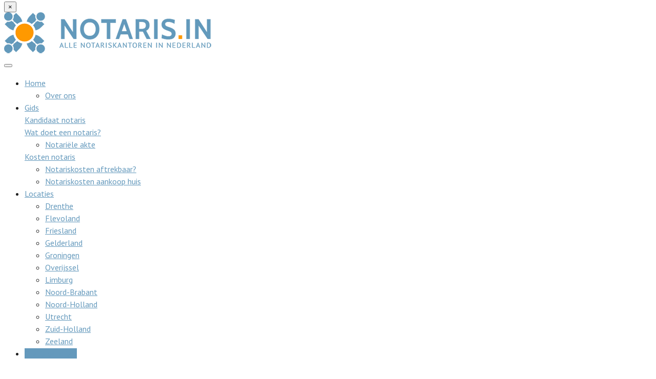

--- FILE ---
content_type: text/html; charset=UTF-8
request_url: https://notaris.in/giekerk/mr-t-a-s-brouns-notaris-b-v/
body_size: 29153
content:
<!DOCTYPE html>

<html lang="">
	<head><meta charset="UTF-8" /><script>if(navigator.userAgent.match(/MSIE|Internet Explorer/i)||navigator.userAgent.match(/Trident\/7\..*?rv:11/i)){var href=document.location.href;if(!href.match(/[?&]nowprocket/)){if(href.indexOf("?")==-1){if(href.indexOf("#")==-1){document.location.href=href+"?nowprocket=1"}else{document.location.href=href.replace("#","?nowprocket=1#")}}else{if(href.indexOf("#")==-1){document.location.href=href+"&nowprocket=1"}else{document.location.href=href.replace("#","&nowprocket=1#")}}}}</script><script>(()=>{class RocketLazyLoadScripts{constructor(){this.v="2.0.4",this.userEvents=["keydown","keyup","mousedown","mouseup","mousemove","mouseover","mouseout","touchmove","touchstart","touchend","touchcancel","wheel","click","dblclick","input"],this.attributeEvents=["onblur","onclick","oncontextmenu","ondblclick","onfocus","onmousedown","onmouseenter","onmouseleave","onmousemove","onmouseout","onmouseover","onmouseup","onmousewheel","onscroll","onsubmit"]}async t(){this.i(),this.o(),/iP(ad|hone)/.test(navigator.userAgent)&&this.h(),this.u(),this.l(this),this.m(),this.k(this),this.p(this),this._(),await Promise.all([this.R(),this.L()]),this.lastBreath=Date.now(),this.S(this),this.P(),this.D(),this.O(),this.M(),await this.C(this.delayedScripts.normal),await this.C(this.delayedScripts.defer),await this.C(this.delayedScripts.async),await this.T(),await this.F(),await this.j(),await this.A(),window.dispatchEvent(new Event("rocket-allScriptsLoaded")),this.everythingLoaded=!0,this.lastTouchEnd&&await new Promise(t=>setTimeout(t,500-Date.now()+this.lastTouchEnd)),this.I(),this.H(),this.U(),this.W()}i(){this.CSPIssue=sessionStorage.getItem("rocketCSPIssue"),document.addEventListener("securitypolicyviolation",t=>{this.CSPIssue||"script-src-elem"!==t.violatedDirective||"data"!==t.blockedURI||(this.CSPIssue=!0,sessionStorage.setItem("rocketCSPIssue",!0))},{isRocket:!0})}o(){window.addEventListener("pageshow",t=>{this.persisted=t.persisted,this.realWindowLoadedFired=!0},{isRocket:!0}),window.addEventListener("pagehide",()=>{this.onFirstUserAction=null},{isRocket:!0})}h(){let t;function e(e){t=e}window.addEventListener("touchstart",e,{isRocket:!0}),window.addEventListener("touchend",function i(o){o.changedTouches[0]&&t.changedTouches[0]&&Math.abs(o.changedTouches[0].pageX-t.changedTouches[0].pageX)<10&&Math.abs(o.changedTouches[0].pageY-t.changedTouches[0].pageY)<10&&o.timeStamp-t.timeStamp<200&&(window.removeEventListener("touchstart",e,{isRocket:!0}),window.removeEventListener("touchend",i,{isRocket:!0}),"INPUT"===o.target.tagName&&"text"===o.target.type||(o.target.dispatchEvent(new TouchEvent("touchend",{target:o.target,bubbles:!0})),o.target.dispatchEvent(new MouseEvent("mouseover",{target:o.target,bubbles:!0})),o.target.dispatchEvent(new PointerEvent("click",{target:o.target,bubbles:!0,cancelable:!0,detail:1,clientX:o.changedTouches[0].clientX,clientY:o.changedTouches[0].clientY})),event.preventDefault()))},{isRocket:!0})}q(t){this.userActionTriggered||("mousemove"!==t.type||this.firstMousemoveIgnored?"keyup"===t.type||"mouseover"===t.type||"mouseout"===t.type||(this.userActionTriggered=!0,this.onFirstUserAction&&this.onFirstUserAction()):this.firstMousemoveIgnored=!0),"click"===t.type&&t.preventDefault(),t.stopPropagation(),t.stopImmediatePropagation(),"touchstart"===this.lastEvent&&"touchend"===t.type&&(this.lastTouchEnd=Date.now()),"click"===t.type&&(this.lastTouchEnd=0),this.lastEvent=t.type,t.composedPath&&t.composedPath()[0].getRootNode()instanceof ShadowRoot&&(t.rocketTarget=t.composedPath()[0]),this.savedUserEvents.push(t)}u(){this.savedUserEvents=[],this.userEventHandler=this.q.bind(this),this.userEvents.forEach(t=>window.addEventListener(t,this.userEventHandler,{passive:!1,isRocket:!0})),document.addEventListener("visibilitychange",this.userEventHandler,{isRocket:!0})}U(){this.userEvents.forEach(t=>window.removeEventListener(t,this.userEventHandler,{passive:!1,isRocket:!0})),document.removeEventListener("visibilitychange",this.userEventHandler,{isRocket:!0}),this.savedUserEvents.forEach(t=>{(t.rocketTarget||t.target).dispatchEvent(new window[t.constructor.name](t.type,t))})}m(){const t="return false",e=Array.from(this.attributeEvents,t=>"data-rocket-"+t),i="["+this.attributeEvents.join("],[")+"]",o="[data-rocket-"+this.attributeEvents.join("],[data-rocket-")+"]",s=(e,i,o)=>{o&&o!==t&&(e.setAttribute("data-rocket-"+i,o),e["rocket"+i]=new Function("event",o),e.setAttribute(i,t))};new MutationObserver(t=>{for(const n of t)"attributes"===n.type&&(n.attributeName.startsWith("data-rocket-")||this.everythingLoaded?n.attributeName.startsWith("data-rocket-")&&this.everythingLoaded&&this.N(n.target,n.attributeName.substring(12)):s(n.target,n.attributeName,n.target.getAttribute(n.attributeName))),"childList"===n.type&&n.addedNodes.forEach(t=>{if(t.nodeType===Node.ELEMENT_NODE)if(this.everythingLoaded)for(const i of[t,...t.querySelectorAll(o)])for(const t of i.getAttributeNames())e.includes(t)&&this.N(i,t.substring(12));else for(const e of[t,...t.querySelectorAll(i)])for(const t of e.getAttributeNames())this.attributeEvents.includes(t)&&s(e,t,e.getAttribute(t))})}).observe(document,{subtree:!0,childList:!0,attributeFilter:[...this.attributeEvents,...e]})}I(){this.attributeEvents.forEach(t=>{document.querySelectorAll("[data-rocket-"+t+"]").forEach(e=>{this.N(e,t)})})}N(t,e){const i=t.getAttribute("data-rocket-"+e);i&&(t.setAttribute(e,i),t.removeAttribute("data-rocket-"+e))}k(t){Object.defineProperty(HTMLElement.prototype,"onclick",{get(){return this.rocketonclick||null},set(e){this.rocketonclick=e,this.setAttribute(t.everythingLoaded?"onclick":"data-rocket-onclick","this.rocketonclick(event)")}})}S(t){function e(e,i){let o=e[i];e[i]=null,Object.defineProperty(e,i,{get:()=>o,set(s){t.everythingLoaded?o=s:e["rocket"+i]=o=s}})}e(document,"onreadystatechange"),e(window,"onload"),e(window,"onpageshow");try{Object.defineProperty(document,"readyState",{get:()=>t.rocketReadyState,set(e){t.rocketReadyState=e},configurable:!0}),document.readyState="loading"}catch(t){console.log("WPRocket DJE readyState conflict, bypassing")}}l(t){this.originalAddEventListener=EventTarget.prototype.addEventListener,this.originalRemoveEventListener=EventTarget.prototype.removeEventListener,this.savedEventListeners=[],EventTarget.prototype.addEventListener=function(e,i,o){o&&o.isRocket||!t.B(e,this)&&!t.userEvents.includes(e)||t.B(e,this)&&!t.userActionTriggered||e.startsWith("rocket-")||t.everythingLoaded?t.originalAddEventListener.call(this,e,i,o):(t.savedEventListeners.push({target:this,remove:!1,type:e,func:i,options:o}),"mouseenter"!==e&&"mouseleave"!==e||t.originalAddEventListener.call(this,e,t.savedUserEvents.push,o))},EventTarget.prototype.removeEventListener=function(e,i,o){o&&o.isRocket||!t.B(e,this)&&!t.userEvents.includes(e)||t.B(e,this)&&!t.userActionTriggered||e.startsWith("rocket-")||t.everythingLoaded?t.originalRemoveEventListener.call(this,e,i,o):t.savedEventListeners.push({target:this,remove:!0,type:e,func:i,options:o})}}J(t,e){this.savedEventListeners=this.savedEventListeners.filter(i=>{let o=i.type,s=i.target||window;return e!==o||t!==s||(this.B(o,s)&&(i.type="rocket-"+o),this.$(i),!1)})}H(){EventTarget.prototype.addEventListener=this.originalAddEventListener,EventTarget.prototype.removeEventListener=this.originalRemoveEventListener,this.savedEventListeners.forEach(t=>this.$(t))}$(t){t.remove?this.originalRemoveEventListener.call(t.target,t.type,t.func,t.options):this.originalAddEventListener.call(t.target,t.type,t.func,t.options)}p(t){let e;function i(e){return t.everythingLoaded?e:e.split(" ").map(t=>"load"===t||t.startsWith("load.")?"rocket-jquery-load":t).join(" ")}function o(o){function s(e){const s=o.fn[e];o.fn[e]=o.fn.init.prototype[e]=function(){return this[0]===window&&t.userActionTriggered&&("string"==typeof arguments[0]||arguments[0]instanceof String?arguments[0]=i(arguments[0]):"object"==typeof arguments[0]&&Object.keys(arguments[0]).forEach(t=>{const e=arguments[0][t];delete arguments[0][t],arguments[0][i(t)]=e})),s.apply(this,arguments),this}}if(o&&o.fn&&!t.allJQueries.includes(o)){const e={DOMContentLoaded:[],"rocket-DOMContentLoaded":[]};for(const t in e)document.addEventListener(t,()=>{e[t].forEach(t=>t())},{isRocket:!0});o.fn.ready=o.fn.init.prototype.ready=function(i){function s(){parseInt(o.fn.jquery)>2?setTimeout(()=>i.bind(document)(o)):i.bind(document)(o)}return"function"==typeof i&&(t.realDomReadyFired?!t.userActionTriggered||t.fauxDomReadyFired?s():e["rocket-DOMContentLoaded"].push(s):e.DOMContentLoaded.push(s)),o([])},s("on"),s("one"),s("off"),t.allJQueries.push(o)}e=o}t.allJQueries=[],o(window.jQuery),Object.defineProperty(window,"jQuery",{get:()=>e,set(t){o(t)}})}P(){const t=new Map;document.write=document.writeln=function(e){const i=document.currentScript,o=document.createRange(),s=i.parentElement;let n=t.get(i);void 0===n&&(n=i.nextSibling,t.set(i,n));const c=document.createDocumentFragment();o.setStart(c,0),c.appendChild(o.createContextualFragment(e)),s.insertBefore(c,n)}}async R(){return new Promise(t=>{this.userActionTriggered?t():this.onFirstUserAction=t})}async L(){return new Promise(t=>{document.addEventListener("DOMContentLoaded",()=>{this.realDomReadyFired=!0,t()},{isRocket:!0})})}async j(){return this.realWindowLoadedFired?Promise.resolve():new Promise(t=>{window.addEventListener("load",t,{isRocket:!0})})}M(){this.pendingScripts=[];this.scriptsMutationObserver=new MutationObserver(t=>{for(const e of t)e.addedNodes.forEach(t=>{"SCRIPT"!==t.tagName||t.noModule||t.isWPRocket||this.pendingScripts.push({script:t,promise:new Promise(e=>{const i=()=>{const i=this.pendingScripts.findIndex(e=>e.script===t);i>=0&&this.pendingScripts.splice(i,1),e()};t.addEventListener("load",i,{isRocket:!0}),t.addEventListener("error",i,{isRocket:!0}),setTimeout(i,1e3)})})})}),this.scriptsMutationObserver.observe(document,{childList:!0,subtree:!0})}async F(){await this.X(),this.pendingScripts.length?(await this.pendingScripts[0].promise,await this.F()):this.scriptsMutationObserver.disconnect()}D(){this.delayedScripts={normal:[],async:[],defer:[]},document.querySelectorAll("script[type$=rocketlazyloadscript]").forEach(t=>{t.hasAttribute("data-rocket-src")?t.hasAttribute("async")&&!1!==t.async?this.delayedScripts.async.push(t):t.hasAttribute("defer")&&!1!==t.defer||"module"===t.getAttribute("data-rocket-type")?this.delayedScripts.defer.push(t):this.delayedScripts.normal.push(t):this.delayedScripts.normal.push(t)})}async _(){await this.L();let t=[];document.querySelectorAll("script[type$=rocketlazyloadscript][data-rocket-src]").forEach(e=>{let i=e.getAttribute("data-rocket-src");if(i&&!i.startsWith("data:")){i.startsWith("//")&&(i=location.protocol+i);try{const o=new URL(i).origin;o!==location.origin&&t.push({src:o,crossOrigin:e.crossOrigin||"module"===e.getAttribute("data-rocket-type")})}catch(t){}}}),t=[...new Map(t.map(t=>[JSON.stringify(t),t])).values()],this.Y(t,"preconnect")}async G(t){if(await this.K(),!0!==t.noModule||!("noModule"in HTMLScriptElement.prototype))return new Promise(e=>{let i;function o(){(i||t).setAttribute("data-rocket-status","executed"),e()}try{if(navigator.userAgent.includes("Firefox/")||""===navigator.vendor||this.CSPIssue)i=document.createElement("script"),[...t.attributes].forEach(t=>{let e=t.nodeName;"type"!==e&&("data-rocket-type"===e&&(e="type"),"data-rocket-src"===e&&(e="src"),i.setAttribute(e,t.nodeValue))}),t.text&&(i.text=t.text),t.nonce&&(i.nonce=t.nonce),i.hasAttribute("src")?(i.addEventListener("load",o,{isRocket:!0}),i.addEventListener("error",()=>{i.setAttribute("data-rocket-status","failed-network"),e()},{isRocket:!0}),setTimeout(()=>{i.isConnected||e()},1)):(i.text=t.text,o()),i.isWPRocket=!0,t.parentNode.replaceChild(i,t);else{const i=t.getAttribute("data-rocket-type"),s=t.getAttribute("data-rocket-src");i?(t.type=i,t.removeAttribute("data-rocket-type")):t.removeAttribute("type"),t.addEventListener("load",o,{isRocket:!0}),t.addEventListener("error",i=>{this.CSPIssue&&i.target.src.startsWith("data:")?(console.log("WPRocket: CSP fallback activated"),t.removeAttribute("src"),this.G(t).then(e)):(t.setAttribute("data-rocket-status","failed-network"),e())},{isRocket:!0}),s?(t.fetchPriority="high",t.removeAttribute("data-rocket-src"),t.src=s):t.src="data:text/javascript;base64,"+window.btoa(unescape(encodeURIComponent(t.text)))}}catch(i){t.setAttribute("data-rocket-status","failed-transform"),e()}});t.setAttribute("data-rocket-status","skipped")}async C(t){const e=t.shift();return e?(e.isConnected&&await this.G(e),this.C(t)):Promise.resolve()}O(){this.Y([...this.delayedScripts.normal,...this.delayedScripts.defer,...this.delayedScripts.async],"preload")}Y(t,e){this.trash=this.trash||[];let i=!0;var o=document.createDocumentFragment();t.forEach(t=>{const s=t.getAttribute&&t.getAttribute("data-rocket-src")||t.src;if(s&&!s.startsWith("data:")){const n=document.createElement("link");n.href=s,n.rel=e,"preconnect"!==e&&(n.as="script",n.fetchPriority=i?"high":"low"),t.getAttribute&&"module"===t.getAttribute("data-rocket-type")&&(n.crossOrigin=!0),t.crossOrigin&&(n.crossOrigin=t.crossOrigin),t.integrity&&(n.integrity=t.integrity),t.nonce&&(n.nonce=t.nonce),o.appendChild(n),this.trash.push(n),i=!1}}),document.head.appendChild(o)}W(){this.trash.forEach(t=>t.remove())}async T(){try{document.readyState="interactive"}catch(t){}this.fauxDomReadyFired=!0;try{await this.K(),this.J(document,"readystatechange"),document.dispatchEvent(new Event("rocket-readystatechange")),await this.K(),document.rocketonreadystatechange&&document.rocketonreadystatechange(),await this.K(),this.J(document,"DOMContentLoaded"),document.dispatchEvent(new Event("rocket-DOMContentLoaded")),await this.K(),this.J(window,"DOMContentLoaded"),window.dispatchEvent(new Event("rocket-DOMContentLoaded"))}catch(t){console.error(t)}}async A(){try{document.readyState="complete"}catch(t){}try{await this.K(),this.J(document,"readystatechange"),document.dispatchEvent(new Event("rocket-readystatechange")),await this.K(),document.rocketonreadystatechange&&document.rocketonreadystatechange(),await this.K(),this.J(window,"load"),window.dispatchEvent(new Event("rocket-load")),await this.K(),window.rocketonload&&window.rocketonload(),await this.K(),this.allJQueries.forEach(t=>t(window).trigger("rocket-jquery-load")),await this.K(),this.J(window,"pageshow");const t=new Event("rocket-pageshow");t.persisted=this.persisted,window.dispatchEvent(t),await this.K(),window.rocketonpageshow&&window.rocketonpageshow({persisted:this.persisted})}catch(t){console.error(t)}}async K(){Date.now()-this.lastBreath>45&&(await this.X(),this.lastBreath=Date.now())}async X(){return document.hidden?new Promise(t=>setTimeout(t)):new Promise(t=>requestAnimationFrame(t))}B(t,e){return e===document&&"readystatechange"===t||(e===document&&"DOMContentLoaded"===t||(e===window&&"DOMContentLoaded"===t||(e===window&&"load"===t||e===window&&"pageshow"===t)))}static run(){(new RocketLazyLoadScripts).t()}}RocketLazyLoadScripts.run()})();</script>
		
<meta http-equiv="X-UA-Compatible" content="IE=edge">
<meta name="viewport" content="width=device-width, initial-scale=1.0">

<link rel="profile" href="https://gmpg.org/xfn/11" />
<link rel="pingback" href="https://notaris.in/xmlrpc.php" />

<!--[if lt IE 9]>
		<script src="https://oss.maxcdn.com/libs/html5shiv/3.7.0/html5shiv.js"></script>
	<script src="https://oss.maxcdn.com/libs/respond.js/1.3.0/respond.min.js"></script>
	<![endif]-->

		<meta name='robots' content='index, follow, max-image-preview:large, max-snippet:-1, max-video-preview:-1' />

	<!-- This site is optimized with the Yoast SEO plugin v26.5 - https://yoast.com/wordpress/plugins/seo/ -->
	<title>ᐅ mr T.A.S. Brouns notaris B.V. in Giekerk &gt;&gt; Notaris!</title>
	<meta name="description" content="mr T.A.S. Brouns notaris B.V. in Giekerk, Canterlandseweg 3 9061BX. ✅Notaris in Friesland. ✓Notariskantoor KvK-nr. 01147712. ☎ Tel.nr. 058-2563344 &amp; contactinfo!" />
	<link rel="canonical" href="https://notaris.in/giekerk/mr-t-a-s-brouns-notaris-b-v/" />
	<meta property="og:locale" content="nl_NL" />
	<meta property="og:type" content="article" />
	<meta property="og:title" content="ᐅ mr T.A.S. Brouns notaris B.V. in Giekerk &gt;&gt; Notaris!" />
	<meta property="og:description" content="mr T.A.S. Brouns notaris B.V. in Giekerk, Canterlandseweg 3 9061BX. ✅Notaris in Friesland. ✓Notariskantoor KvK-nr. 01147712. ☎ Tel.nr. 058-2563344 &amp; contactinfo!" />
	<meta property="og:url" content="https://notaris.in/giekerk/mr-t-a-s-brouns-notaris-b-v/" />
	<meta property="og:site_name" content="Notaris - Alle notarissen in Nederland!" />
	<meta property="article:modified_time" content="2025-10-07T13:12:39+00:00" />
	<meta name="twitter:card" content="summary_large_image" />
	<script type="application/ld+json" class="yoast-schema-graph">{"@context":"https://schema.org","@graph":[{"@type":"WebPage","@id":"https://notaris.in/giekerk/mr-t-a-s-brouns-notaris-b-v/","url":"https://notaris.in/giekerk/mr-t-a-s-brouns-notaris-b-v/","name":"ᐅ mr T.A.S. Brouns notaris B.V. in Giekerk >> Notaris!","isPartOf":{"@id":"https://notaris.in/#website"},"datePublished":"2019-12-02T09:52:50+00:00","dateModified":"2025-10-07T13:12:39+00:00","description":"mr T.A.S. Brouns notaris B.V. in Giekerk, Canterlandseweg 3 9061BX. ✅Notaris in Friesland. ✓Notariskantoor KvK-nr. 01147712. ☎ Tel.nr. 058-2563344 & contactinfo!","breadcrumb":{"@id":"https://notaris.in/giekerk/mr-t-a-s-brouns-notaris-b-v/#breadcrumb"},"inLanguage":"nl-NL","potentialAction":[{"@type":"ReadAction","target":["https://notaris.in/giekerk/mr-t-a-s-brouns-notaris-b-v/"]}]},{"@type":"BreadcrumbList","@id":"https://notaris.in/giekerk/mr-t-a-s-brouns-notaris-b-v/#breadcrumb","itemListElement":[{"@type":"ListItem","position":1,"name":"Home","item":"https://notaris.in/"},{"@type":"ListItem","position":2,"name":"Notarissen in Giekerk","item":"https://notaris.in/giekerk/"},{"@type":"ListItem","position":3,"name":"mr T.A.S. Brouns notaris B.V."}]},{"@type":"WebSite","@id":"https://notaris.in/#website","url":"https://notaris.in/","name":"Notaris - Alle notarissen in Nederland!","description":"Op zoek naar een notaris? Een overzicht van alle notarissen in Nederland!","publisher":{"@id":"https://notaris.in/#organization"},"potentialAction":[{"@type":"SearchAction","target":{"@type":"EntryPoint","urlTemplate":"https://notaris.in/?s={search_term_string}"},"query-input":{"@type":"PropertyValueSpecification","valueRequired":true,"valueName":"search_term_string"}}],"inLanguage":"nl-NL"},{"@type":"Organization","@id":"https://notaris.in/#organization","name":"Notaris - Alle notarissen in Nederland!","url":"https://notaris.in/","logo":{"@type":"ImageObject","inLanguage":"nl-NL","@id":"https://notaris.in/#/schema/logo/image/","url":"https://notaris.in/wp-content/uploads/notaris-bedrijvengids.png","contentUrl":"https://notaris.in/wp-content/uploads/notaris-bedrijvengids.png","width":408,"height":80,"caption":"Notaris - Alle notarissen in Nederland!"},"image":{"@id":"https://notaris.in/#/schema/logo/image/"}}]}</script>
	<!-- / Yoast SEO plugin. -->


<link rel='dns-prefetch' href='//fonts.googleapis.com' />
<link rel="alternate" type="application/rss+xml" title="Notaris - Alle notarissen in Nederland! &raquo; mr T.A.S. Brouns notaris B.V. reacties feed" href="https://notaris.in/giekerk/mr-t-a-s-brouns-notaris-b-v/feed/" />
<link rel="alternate" title="oEmbed (JSON)" type="application/json+oembed" href="https://notaris.in/wp-json/oembed/1.0/embed?url=https%3A%2F%2Fnotaris.in%2Fgiekerk%2Fmr-t-a-s-brouns-notaris-b-v%2F" />
<link rel="alternate" title="oEmbed (XML)" type="text/xml+oembed" href="https://notaris.in/wp-json/oembed/1.0/embed?url=https%3A%2F%2Fnotaris.in%2Fgiekerk%2Fmr-t-a-s-brouns-notaris-b-v%2F&#038;format=xml" />
<style id='wp-img-auto-sizes-contain-inline-css' type='text/css'>
img:is([sizes=auto i],[sizes^="auto," i]){contain-intrinsic-size:3000px 1500px}
/*# sourceURL=wp-img-auto-sizes-contain-inline-css */
</style>
<style id='wp-emoji-styles-inline-css' type='text/css'>

	img.wp-smiley, img.emoji {
		display: inline !important;
		border: none !important;
		box-shadow: none !important;
		height: 1em !important;
		width: 1em !important;
		margin: 0 0.07em !important;
		vertical-align: -0.1em !important;
		background: none !important;
		padding: 0 !important;
	}
/*# sourceURL=wp-emoji-styles-inline-css */
</style>
<style id='wp-block-library-inline-css' type='text/css'>
:root{--wp-block-synced-color:#7a00df;--wp-block-synced-color--rgb:122,0,223;--wp-bound-block-color:var(--wp-block-synced-color);--wp-editor-canvas-background:#ddd;--wp-admin-theme-color:#007cba;--wp-admin-theme-color--rgb:0,124,186;--wp-admin-theme-color-darker-10:#006ba1;--wp-admin-theme-color-darker-10--rgb:0,107,160.5;--wp-admin-theme-color-darker-20:#005a87;--wp-admin-theme-color-darker-20--rgb:0,90,135;--wp-admin-border-width-focus:2px}@media (min-resolution:192dpi){:root{--wp-admin-border-width-focus:1.5px}}.wp-element-button{cursor:pointer}:root .has-very-light-gray-background-color{background-color:#eee}:root .has-very-dark-gray-background-color{background-color:#313131}:root .has-very-light-gray-color{color:#eee}:root .has-very-dark-gray-color{color:#313131}:root .has-vivid-green-cyan-to-vivid-cyan-blue-gradient-background{background:linear-gradient(135deg,#00d084,#0693e3)}:root .has-purple-crush-gradient-background{background:linear-gradient(135deg,#34e2e4,#4721fb 50%,#ab1dfe)}:root .has-hazy-dawn-gradient-background{background:linear-gradient(135deg,#faaca8,#dad0ec)}:root .has-subdued-olive-gradient-background{background:linear-gradient(135deg,#fafae1,#67a671)}:root .has-atomic-cream-gradient-background{background:linear-gradient(135deg,#fdd79a,#004a59)}:root .has-nightshade-gradient-background{background:linear-gradient(135deg,#330968,#31cdcf)}:root .has-midnight-gradient-background{background:linear-gradient(135deg,#020381,#2874fc)}:root{--wp--preset--font-size--normal:16px;--wp--preset--font-size--huge:42px}.has-regular-font-size{font-size:1em}.has-larger-font-size{font-size:2.625em}.has-normal-font-size{font-size:var(--wp--preset--font-size--normal)}.has-huge-font-size{font-size:var(--wp--preset--font-size--huge)}.has-text-align-center{text-align:center}.has-text-align-left{text-align:left}.has-text-align-right{text-align:right}.has-fit-text{white-space:nowrap!important}#end-resizable-editor-section{display:none}.aligncenter{clear:both}.items-justified-left{justify-content:flex-start}.items-justified-center{justify-content:center}.items-justified-right{justify-content:flex-end}.items-justified-space-between{justify-content:space-between}.screen-reader-text{border:0;clip-path:inset(50%);height:1px;margin:-1px;overflow:hidden;padding:0;position:absolute;width:1px;word-wrap:normal!important}.screen-reader-text:focus{background-color:#ddd;clip-path:none;color:#444;display:block;font-size:1em;height:auto;left:5px;line-height:normal;padding:15px 23px 14px;text-decoration:none;top:5px;width:auto;z-index:100000}html :where(.has-border-color){border-style:solid}html :where([style*=border-top-color]){border-top-style:solid}html :where([style*=border-right-color]){border-right-style:solid}html :where([style*=border-bottom-color]){border-bottom-style:solid}html :where([style*=border-left-color]){border-left-style:solid}html :where([style*=border-width]){border-style:solid}html :where([style*=border-top-width]){border-top-style:solid}html :where([style*=border-right-width]){border-right-style:solid}html :where([style*=border-bottom-width]){border-bottom-style:solid}html :where([style*=border-left-width]){border-left-style:solid}html :where(img[class*=wp-image-]){height:auto;max-width:100%}:where(figure){margin:0 0 1em}html :where(.is-position-sticky){--wp-admin--admin-bar--position-offset:var(--wp-admin--admin-bar--height,0px)}@media screen and (max-width:600px){html :where(.is-position-sticky){--wp-admin--admin-bar--position-offset:0px}}

/*# sourceURL=wp-block-library-inline-css */
</style><style id='wp-block-columns-inline-css' type='text/css'>
.wp-block-columns{box-sizing:border-box;display:flex;flex-wrap:wrap!important}@media (min-width:782px){.wp-block-columns{flex-wrap:nowrap!important}}.wp-block-columns{align-items:normal!important}.wp-block-columns.are-vertically-aligned-top{align-items:flex-start}.wp-block-columns.are-vertically-aligned-center{align-items:center}.wp-block-columns.are-vertically-aligned-bottom{align-items:flex-end}@media (max-width:781px){.wp-block-columns:not(.is-not-stacked-on-mobile)>.wp-block-column{flex-basis:100%!important}}@media (min-width:782px){.wp-block-columns:not(.is-not-stacked-on-mobile)>.wp-block-column{flex-basis:0;flex-grow:1}.wp-block-columns:not(.is-not-stacked-on-mobile)>.wp-block-column[style*=flex-basis]{flex-grow:0}}.wp-block-columns.is-not-stacked-on-mobile{flex-wrap:nowrap!important}.wp-block-columns.is-not-stacked-on-mobile>.wp-block-column{flex-basis:0;flex-grow:1}.wp-block-columns.is-not-stacked-on-mobile>.wp-block-column[style*=flex-basis]{flex-grow:0}:where(.wp-block-columns){margin-bottom:1.75em}:where(.wp-block-columns.has-background){padding:1.25em 2.375em}.wp-block-column{flex-grow:1;min-width:0;overflow-wrap:break-word;word-break:break-word}.wp-block-column.is-vertically-aligned-top{align-self:flex-start}.wp-block-column.is-vertically-aligned-center{align-self:center}.wp-block-column.is-vertically-aligned-bottom{align-self:flex-end}.wp-block-column.is-vertically-aligned-stretch{align-self:stretch}.wp-block-column.is-vertically-aligned-bottom,.wp-block-column.is-vertically-aligned-center,.wp-block-column.is-vertically-aligned-top{width:100%}
/*# sourceURL=https://notaris.in/wp-includes/blocks/columns/style.min.css */
</style>
<style id='wp-block-group-inline-css' type='text/css'>
.wp-block-group{box-sizing:border-box}:where(.wp-block-group.wp-block-group-is-layout-constrained){position:relative}
/*# sourceURL=https://notaris.in/wp-includes/blocks/group/style.min.css */
</style>
<style id='wp-block-paragraph-inline-css' type='text/css'>
.is-small-text{font-size:.875em}.is-regular-text{font-size:1em}.is-large-text{font-size:2.25em}.is-larger-text{font-size:3em}.has-drop-cap:not(:focus):first-letter{float:left;font-size:8.4em;font-style:normal;font-weight:100;line-height:.68;margin:.05em .1em 0 0;text-transform:uppercase}body.rtl .has-drop-cap:not(:focus):first-letter{float:none;margin-left:.1em}p.has-drop-cap.has-background{overflow:hidden}:root :where(p.has-background){padding:1.25em 2.375em}:where(p.has-text-color:not(.has-link-color)) a{color:inherit}p.has-text-align-left[style*="writing-mode:vertical-lr"],p.has-text-align-right[style*="writing-mode:vertical-rl"]{rotate:180deg}
/*# sourceURL=https://notaris.in/wp-includes/blocks/paragraph/style.min.css */
</style>
<style id='global-styles-inline-css' type='text/css'>
:root{--wp--preset--aspect-ratio--square: 1;--wp--preset--aspect-ratio--4-3: 4/3;--wp--preset--aspect-ratio--3-4: 3/4;--wp--preset--aspect-ratio--3-2: 3/2;--wp--preset--aspect-ratio--2-3: 2/3;--wp--preset--aspect-ratio--16-9: 16/9;--wp--preset--aspect-ratio--9-16: 9/16;--wp--preset--aspect-ratio--skyline: 32/9;--wp--preset--color--black: #000000;--wp--preset--color--cyan-bluish-gray: #abb8c3;--wp--preset--color--white: #ffffff;--wp--preset--color--pale-pink: #f78da7;--wp--preset--color--vivid-red: #cf2e2e;--wp--preset--color--luminous-vivid-orange: #ff6900;--wp--preset--color--luminous-vivid-amber: #fcb900;--wp--preset--color--light-green-cyan: #7bdcb5;--wp--preset--color--vivid-green-cyan: #00d084;--wp--preset--color--pale-cyan-blue: #8ed1fc;--wp--preset--color--vivid-cyan-blue: #0693e3;--wp--preset--color--vivid-purple: #9b51e0;--wp--preset--color--brand-a: #007bff;--wp--preset--color--brand-b: #28a745;--wp--preset--color--brand-c: #1f1e1e;--wp--preset--color--brand-d: #ffba08;--wp--preset--color--base: #222222;--wp--preset--color--base-2: #555;--wp--preset--color--gray-1: #999999;--wp--preset--color--gray-2: #dddddd;--wp--preset--color--gray-3: #f6f6f6;--wp--preset--color--transparent: rgba(0, 0, 0, 0);--wp--preset--gradient--vivid-cyan-blue-to-vivid-purple: linear-gradient(135deg,rgb(6,147,227) 0%,rgb(155,81,224) 100%);--wp--preset--gradient--light-green-cyan-to-vivid-green-cyan: linear-gradient(135deg,rgb(122,220,180) 0%,rgb(0,208,130) 100%);--wp--preset--gradient--luminous-vivid-amber-to-luminous-vivid-orange: linear-gradient(135deg,rgb(252,185,0) 0%,rgb(255,105,0) 100%);--wp--preset--gradient--luminous-vivid-orange-to-vivid-red: linear-gradient(135deg,rgb(255,105,0) 0%,rgb(207,46,46) 100%);--wp--preset--gradient--very-light-gray-to-cyan-bluish-gray: linear-gradient(135deg,rgb(238,238,238) 0%,rgb(169,184,195) 100%);--wp--preset--gradient--cool-to-warm-spectrum: linear-gradient(135deg,rgb(74,234,220) 0%,rgb(151,120,209) 20%,rgb(207,42,186) 40%,rgb(238,44,130) 60%,rgb(251,105,98) 80%,rgb(254,248,76) 100%);--wp--preset--gradient--blush-light-purple: linear-gradient(135deg,rgb(255,206,236) 0%,rgb(152,150,240) 100%);--wp--preset--gradient--blush-bordeaux: linear-gradient(135deg,rgb(254,205,165) 0%,rgb(254,45,45) 50%,rgb(107,0,62) 100%);--wp--preset--gradient--luminous-dusk: linear-gradient(135deg,rgb(255,203,112) 0%,rgb(199,81,192) 50%,rgb(65,88,208) 100%);--wp--preset--gradient--pale-ocean: linear-gradient(135deg,rgb(255,245,203) 0%,rgb(182,227,212) 50%,rgb(51,167,181) 100%);--wp--preset--gradient--electric-grass: linear-gradient(135deg,rgb(202,248,128) 0%,rgb(113,206,126) 100%);--wp--preset--gradient--midnight: linear-gradient(135deg,rgb(2,3,129) 0%,rgb(40,116,252) 100%);--wp--preset--gradient--black-transparent: linear-gradient(to right, #000000 10%, transparent);--wp--preset--font-size--small: 13px;--wp--preset--font-size--medium: 20px;--wp--preset--font-size--large: 36px;--wp--preset--font-size--x-large: 42px;--wp--preset--font-size--xs-3: 13px;--wp--preset--font-size--xs-2: 14px;--wp--preset--font-size--xs-1: 15px;--wp--preset--font-size--xs: 16px;--wp--preset--font-size--sm-1: 17px;--wp--preset--font-size--sm: 18px;--wp--preset--font-size--md: 20px;--wp--preset--font-size--lg: 24px;--wp--preset--font-size--xl: 32px;--wp--preset--font-size--xxl: 40px;--wp--preset--font-size--xxxl: 48px;--wp--preset--font-size--xxxxl: 64px;--wp--preset--font-family--open-sans: "Open Sans", sans-serif;--wp--preset--spacing--20: 0.44rem;--wp--preset--spacing--30: 0.67rem;--wp--preset--spacing--40: 1rem;--wp--preset--spacing--50: 1.5rem;--wp--preset--spacing--60: 2.25rem;--wp--preset--spacing--70: 3.38rem;--wp--preset--spacing--80: 5.06rem;--wp--preset--spacing--1: 4px;--wp--preset--spacing--2: 8px;--wp--preset--spacing--3: 12px;--wp--preset--spacing--4: 16px;--wp--preset--spacing--5: 24px;--wp--preset--spacing--6: 32px;--wp--preset--spacing--7: 40px;--wp--preset--spacing--8: 48px;--wp--preset--spacing--9: 64px;--wp--preset--spacing--10: 80px;--wp--preset--spacing--11: 120px;--wp--preset--shadow--natural: 6px 6px 9px rgba(0, 0, 0, 0.2);--wp--preset--shadow--deep: 12px 12px 50px rgba(0, 0, 0, 0.4);--wp--preset--shadow--sharp: 6px 6px 0px rgba(0, 0, 0, 0.2);--wp--preset--shadow--outlined: 6px 6px 0px -3px rgb(255, 255, 255), 6px 6px rgb(0, 0, 0);--wp--preset--shadow--crisp: 6px 6px 0px rgb(0, 0, 0);--wp--preset--shadow--xs: 0 0 16px rgba(0, 0, 0, .16);}:root { --wp--style--global--content-size: 890px;--wp--style--global--wide-size: 1216px; }:where(body) { margin: 0; }.wp-site-blocks { padding-top: var(--wp--style--root--padding-top); padding-bottom: var(--wp--style--root--padding-bottom); }.has-global-padding { padding-right: var(--wp--style--root--padding-right); padding-left: var(--wp--style--root--padding-left); }.has-global-padding > .alignfull { margin-right: calc(var(--wp--style--root--padding-right) * -1); margin-left: calc(var(--wp--style--root--padding-left) * -1); }.has-global-padding :where(:not(.alignfull.is-layout-flow) > .has-global-padding:not(.wp-block-block, .alignfull)) { padding-right: 0; padding-left: 0; }.has-global-padding :where(:not(.alignfull.is-layout-flow) > .has-global-padding:not(.wp-block-block, .alignfull)) > .alignfull { margin-left: 0; margin-right: 0; }.wp-site-blocks > .alignleft { float: left; margin-right: 2em; }.wp-site-blocks > .alignright { float: right; margin-left: 2em; }.wp-site-blocks > .aligncenter { justify-content: center; margin-left: auto; margin-right: auto; }:where(.wp-site-blocks) > * { margin-block-start: 24px; margin-block-end: 0; }:where(.wp-site-blocks) > :first-child { margin-block-start: 0; }:where(.wp-site-blocks) > :last-child { margin-block-end: 0; }:root { --wp--style--block-gap: 24px; }:root :where(.is-layout-flow) > :first-child{margin-block-start: 0;}:root :where(.is-layout-flow) > :last-child{margin-block-end: 0;}:root :where(.is-layout-flow) > *{margin-block-start: 24px;margin-block-end: 0;}:root :where(.is-layout-constrained) > :first-child{margin-block-start: 0;}:root :where(.is-layout-constrained) > :last-child{margin-block-end: 0;}:root :where(.is-layout-constrained) > *{margin-block-start: 24px;margin-block-end: 0;}:root :where(.is-layout-flex){gap: 24px;}:root :where(.is-layout-grid){gap: 24px;}.is-layout-flow > .alignleft{float: left;margin-inline-start: 0;margin-inline-end: 2em;}.is-layout-flow > .alignright{float: right;margin-inline-start: 2em;margin-inline-end: 0;}.is-layout-flow > .aligncenter{margin-left: auto !important;margin-right: auto !important;}.is-layout-constrained > .alignleft{float: left;margin-inline-start: 0;margin-inline-end: 2em;}.is-layout-constrained > .alignright{float: right;margin-inline-start: 2em;margin-inline-end: 0;}.is-layout-constrained > .aligncenter{margin-left: auto !important;margin-right: auto !important;}.is-layout-constrained > :where(:not(.alignleft):not(.alignright):not(.alignfull)){max-width: var(--wp--style--global--content-size);margin-left: auto !important;margin-right: auto !important;}.is-layout-constrained > .alignwide{max-width: var(--wp--style--global--wide-size);}body .is-layout-flex{display: flex;}.is-layout-flex{flex-wrap: wrap;align-items: center;}.is-layout-flex > :is(*, div){margin: 0;}body .is-layout-grid{display: grid;}.is-layout-grid > :is(*, div){margin: 0;}body{color: var(--wp--preset--color--base);font-family: var(--wp--preset--font-family--open-sans);font-size: 1rem;line-height: 1.5;margin-top: 0;margin-bottom: 0;--wp--style--root--padding-top: 0px;--wp--style--root--padding-right: 24px;--wp--style--root--padding-bottom: 0px;--wp--style--root--padding-left: 24px;}a:where(:not(.wp-element-button)){color: var(--wp--preset--color--brand-a);text-decoration: none;}h1, h2, h3, h4, h5, h6{font-weight: 400;line-height: 1.2;}h1{font-size: var(--wp--preset--font-size--xxl);}h2{font-size: var(--wp--preset--font-size--xl);}h3{font-size: var(--wp--preset--font-size--lg);}h4{font-size: var(--wp--preset--font-size--md);}h5{font-size: var(--wp--preset--font-size--sm);}h6{font-size: var(--wp--preset--font-size--xs);}:root :where(.wp-element-button, .wp-block-button__link){background-color: #32373c;border-radius: 8px;border-width: 0;color: #fff;font-family: inherit;font-size: inherit;font-style: inherit;font-weight: 400;letter-spacing: inherit;line-height: inherit;padding-top: calc(0.667em + 2px);padding-right: calc(1.333em + 2px);padding-bottom: calc(0.667em + 2px);padding-left: calc(1.333em + 2px);text-decoration: none;text-transform: inherit;}.has-black-color{color: var(--wp--preset--color--black) !important;}.has-cyan-bluish-gray-color{color: var(--wp--preset--color--cyan-bluish-gray) !important;}.has-white-color{color: var(--wp--preset--color--white) !important;}.has-pale-pink-color{color: var(--wp--preset--color--pale-pink) !important;}.has-vivid-red-color{color: var(--wp--preset--color--vivid-red) !important;}.has-luminous-vivid-orange-color{color: var(--wp--preset--color--luminous-vivid-orange) !important;}.has-luminous-vivid-amber-color{color: var(--wp--preset--color--luminous-vivid-amber) !important;}.has-light-green-cyan-color{color: var(--wp--preset--color--light-green-cyan) !important;}.has-vivid-green-cyan-color{color: var(--wp--preset--color--vivid-green-cyan) !important;}.has-pale-cyan-blue-color{color: var(--wp--preset--color--pale-cyan-blue) !important;}.has-vivid-cyan-blue-color{color: var(--wp--preset--color--vivid-cyan-blue) !important;}.has-vivid-purple-color{color: var(--wp--preset--color--vivid-purple) !important;}.has-brand-a-color{color: var(--wp--preset--color--brand-a) !important;}.has-brand-b-color{color: var(--wp--preset--color--brand-b) !important;}.has-brand-c-color{color: var(--wp--preset--color--brand-c) !important;}.has-brand-d-color{color: var(--wp--preset--color--brand-d) !important;}.has-base-color{color: var(--wp--preset--color--base) !important;}.has-base-2-color{color: var(--wp--preset--color--base-2) !important;}.has-gray-1-color{color: var(--wp--preset--color--gray-1) !important;}.has-gray-2-color{color: var(--wp--preset--color--gray-2) !important;}.has-gray-3-color{color: var(--wp--preset--color--gray-3) !important;}.has-transparent-color{color: var(--wp--preset--color--transparent) !important;}.has-black-background-color{background-color: var(--wp--preset--color--black) !important;}.has-cyan-bluish-gray-background-color{background-color: var(--wp--preset--color--cyan-bluish-gray) !important;}.has-white-background-color{background-color: var(--wp--preset--color--white) !important;}.has-pale-pink-background-color{background-color: var(--wp--preset--color--pale-pink) !important;}.has-vivid-red-background-color{background-color: var(--wp--preset--color--vivid-red) !important;}.has-luminous-vivid-orange-background-color{background-color: var(--wp--preset--color--luminous-vivid-orange) !important;}.has-luminous-vivid-amber-background-color{background-color: var(--wp--preset--color--luminous-vivid-amber) !important;}.has-light-green-cyan-background-color{background-color: var(--wp--preset--color--light-green-cyan) !important;}.has-vivid-green-cyan-background-color{background-color: var(--wp--preset--color--vivid-green-cyan) !important;}.has-pale-cyan-blue-background-color{background-color: var(--wp--preset--color--pale-cyan-blue) !important;}.has-vivid-cyan-blue-background-color{background-color: var(--wp--preset--color--vivid-cyan-blue) !important;}.has-vivid-purple-background-color{background-color: var(--wp--preset--color--vivid-purple) !important;}.has-brand-a-background-color{background-color: var(--wp--preset--color--brand-a) !important;}.has-brand-b-background-color{background-color: var(--wp--preset--color--brand-b) !important;}.has-brand-c-background-color{background-color: var(--wp--preset--color--brand-c) !important;}.has-brand-d-background-color{background-color: var(--wp--preset--color--brand-d) !important;}.has-base-background-color{background-color: var(--wp--preset--color--base) !important;}.has-base-2-background-color{background-color: var(--wp--preset--color--base-2) !important;}.has-gray-1-background-color{background-color: var(--wp--preset--color--gray-1) !important;}.has-gray-2-background-color{background-color: var(--wp--preset--color--gray-2) !important;}.has-gray-3-background-color{background-color: var(--wp--preset--color--gray-3) !important;}.has-transparent-background-color{background-color: var(--wp--preset--color--transparent) !important;}.has-black-border-color{border-color: var(--wp--preset--color--black) !important;}.has-cyan-bluish-gray-border-color{border-color: var(--wp--preset--color--cyan-bluish-gray) !important;}.has-white-border-color{border-color: var(--wp--preset--color--white) !important;}.has-pale-pink-border-color{border-color: var(--wp--preset--color--pale-pink) !important;}.has-vivid-red-border-color{border-color: var(--wp--preset--color--vivid-red) !important;}.has-luminous-vivid-orange-border-color{border-color: var(--wp--preset--color--luminous-vivid-orange) !important;}.has-luminous-vivid-amber-border-color{border-color: var(--wp--preset--color--luminous-vivid-amber) !important;}.has-light-green-cyan-border-color{border-color: var(--wp--preset--color--light-green-cyan) !important;}.has-vivid-green-cyan-border-color{border-color: var(--wp--preset--color--vivid-green-cyan) !important;}.has-pale-cyan-blue-border-color{border-color: var(--wp--preset--color--pale-cyan-blue) !important;}.has-vivid-cyan-blue-border-color{border-color: var(--wp--preset--color--vivid-cyan-blue) !important;}.has-vivid-purple-border-color{border-color: var(--wp--preset--color--vivid-purple) !important;}.has-brand-a-border-color{border-color: var(--wp--preset--color--brand-a) !important;}.has-brand-b-border-color{border-color: var(--wp--preset--color--brand-b) !important;}.has-brand-c-border-color{border-color: var(--wp--preset--color--brand-c) !important;}.has-brand-d-border-color{border-color: var(--wp--preset--color--brand-d) !important;}.has-base-border-color{border-color: var(--wp--preset--color--base) !important;}.has-base-2-border-color{border-color: var(--wp--preset--color--base-2) !important;}.has-gray-1-border-color{border-color: var(--wp--preset--color--gray-1) !important;}.has-gray-2-border-color{border-color: var(--wp--preset--color--gray-2) !important;}.has-gray-3-border-color{border-color: var(--wp--preset--color--gray-3) !important;}.has-transparent-border-color{border-color: var(--wp--preset--color--transparent) !important;}.has-vivid-cyan-blue-to-vivid-purple-gradient-background{background: var(--wp--preset--gradient--vivid-cyan-blue-to-vivid-purple) !important;}.has-light-green-cyan-to-vivid-green-cyan-gradient-background{background: var(--wp--preset--gradient--light-green-cyan-to-vivid-green-cyan) !important;}.has-luminous-vivid-amber-to-luminous-vivid-orange-gradient-background{background: var(--wp--preset--gradient--luminous-vivid-amber-to-luminous-vivid-orange) !important;}.has-luminous-vivid-orange-to-vivid-red-gradient-background{background: var(--wp--preset--gradient--luminous-vivid-orange-to-vivid-red) !important;}.has-very-light-gray-to-cyan-bluish-gray-gradient-background{background: var(--wp--preset--gradient--very-light-gray-to-cyan-bluish-gray) !important;}.has-cool-to-warm-spectrum-gradient-background{background: var(--wp--preset--gradient--cool-to-warm-spectrum) !important;}.has-blush-light-purple-gradient-background{background: var(--wp--preset--gradient--blush-light-purple) !important;}.has-blush-bordeaux-gradient-background{background: var(--wp--preset--gradient--blush-bordeaux) !important;}.has-luminous-dusk-gradient-background{background: var(--wp--preset--gradient--luminous-dusk) !important;}.has-pale-ocean-gradient-background{background: var(--wp--preset--gradient--pale-ocean) !important;}.has-electric-grass-gradient-background{background: var(--wp--preset--gradient--electric-grass) !important;}.has-midnight-gradient-background{background: var(--wp--preset--gradient--midnight) !important;}.has-black-transparent-gradient-background{background: var(--wp--preset--gradient--black-transparent) !important;}.has-small-font-size{font-size: var(--wp--preset--font-size--small) !important;}.has-medium-font-size{font-size: var(--wp--preset--font-size--medium) !important;}.has-large-font-size{font-size: var(--wp--preset--font-size--large) !important;}.has-x-large-font-size{font-size: var(--wp--preset--font-size--x-large) !important;}.has-xs-3-font-size{font-size: var(--wp--preset--font-size--xs-3) !important;}.has-xs-2-font-size{font-size: var(--wp--preset--font-size--xs-2) !important;}.has-xs-1-font-size{font-size: var(--wp--preset--font-size--xs-1) !important;}.has-xs-font-size{font-size: var(--wp--preset--font-size--xs) !important;}.has-sm-1-font-size{font-size: var(--wp--preset--font-size--sm-1) !important;}.has-sm-font-size{font-size: var(--wp--preset--font-size--sm) !important;}.has-md-font-size{font-size: var(--wp--preset--font-size--md) !important;}.has-lg-font-size{font-size: var(--wp--preset--font-size--lg) !important;}.has-xl-font-size{font-size: var(--wp--preset--font-size--xl) !important;}.has-xxl-font-size{font-size: var(--wp--preset--font-size--xxl) !important;}.has-xxxl-font-size{font-size: var(--wp--preset--font-size--xxxl) !important;}.has-xxxxl-font-size{font-size: var(--wp--preset--font-size--xxxxl) !important;}.has-open-sans-font-family{font-family: var(--wp--preset--font-family--open-sans) !important;}
:root :where(.wp-block-columns-is-layout-flow) > :first-child{margin-block-start: 0;}:root :where(.wp-block-columns-is-layout-flow) > :last-child{margin-block-end: 0;}:root :where(.wp-block-columns-is-layout-flow) > *{margin-block-start: 32px;margin-block-end: 0;}:root :where(.wp-block-columns-is-layout-constrained) > :first-child{margin-block-start: 0;}:root :where(.wp-block-columns-is-layout-constrained) > :last-child{margin-block-end: 0;}:root :where(.wp-block-columns-is-layout-constrained) > *{margin-block-start: 32px;margin-block-end: 0;}:root :where(.wp-block-columns-is-layout-flex){gap: 32px;}:root :where(.wp-block-columns-is-layout-grid){gap: 32px;}
/*# sourceURL=global-styles-inline-css */
</style>
<style id='core-block-supports-inline-css' type='text/css'>
.wp-elements-5340c78f88b275584519bfdf98c70e63 a:where(:not(.wp-element-button)){color:var(--wp--preset--color--gray-1);}.wp-container-core-column-is-layout-8a368f38 > *{margin-block-start:0;margin-block-end:0;}.wp-container-core-column-is-layout-8a368f38 > * + *{margin-block-start:0;margin-block-end:0;}.wp-container-core-columns-is-layout-da38266c{flex-wrap:nowrap;gap:2em var(--wp--preset--spacing--3);}.wp-container-core-group-is-layout-12dd3699 > :where(:not(.alignleft):not(.alignright):not(.alignfull)){margin-left:0 !important;}.wp-elements-9b68c4bf5df79269b50bf777fc9b82fe a:where(:not(.wp-element-button)){color:var(--wp--preset--color--gray-1);}.wp-container-core-group-is-layout-09be4d55 > :where(:not(.alignleft):not(.alignright):not(.alignfull)){margin-left:0 !important;}.wp-container-core-group-is-layout-09be4d55 > *{margin-block-start:0;margin-block-end:0;}.wp-container-core-group-is-layout-09be4d55 > * + *{margin-block-start:0;margin-block-end:0;}.wp-elements-442f6b0f221b86ed1984554db20fe9ae a:where(:not(.wp-element-button)){color:var(--wp--preset--color--brand-b);}.wp-elements-ad791ca91eafec882601012fd6cd102f a:where(:not(.wp-element-button)){color:var(--wp--preset--color--base-2);}.wp-container-core-group-is-layout-ec64ffb1{flex-wrap:nowrap;gap:var(--wp--preset--spacing--3);}.wp-container-core-group-is-layout-baceb2b9{gap:var(--wp--preset--spacing--9);}.wp-container-core-group-is-layout-9370cc6d > :where(:not(.alignleft):not(.alignright):not(.alignfull)){margin-left:0 !important;}.wp-container-core-group-is-layout-0e817b10{flex-wrap:nowrap;gap:var(--wp--preset--spacing--2);justify-content:flex-end;}.wp-container-core-group-is-layout-b1bce318 > :where(:not(.alignleft):not(.alignright):not(.alignfull)){margin-left:0 !important;}.wp-container-core-group-is-layout-b1bce318 > *{margin-block-start:0;margin-block-end:0;}.wp-container-core-group-is-layout-b1bce318 > * + *{margin-block-start:var(--wp--preset--spacing--4);margin-block-end:0;}.wp-elements-a272fbf20f792c771662a4e7038fbe99 a:where(:not(.wp-element-button)){color:var(--wp--preset--color--gray-1);}.wp-container-core-group-is-layout-37dabe52{flex-wrap:nowrap;gap:var(--wp--preset--spacing--3);justify-content:center;}
/*# sourceURL=core-block-supports-inline-css */
</style>

<link data-minify="1" rel='stylesheet' id='fontawesome-css' href='https://notaris.in/wp-content/cache/min/1/wp-content/plugins/dm-gravityforms.1.0.20-3ZUGe2/assets/fontawesome/css/font-awesome.min.css?ver=1765197447' type='text/css' media='all' />
<link data-minify="1" rel='stylesheet' id='dm-gravityforms-style-css' href='https://notaris.in/wp-content/cache/min/1/wp-content/plugins/dm-gravityforms.1.0.20-3ZUGe2/css/style.css?ver=1765197447' type='text/css' media='all' />
<link data-minify="1" rel='stylesheet' id='pronamic-maps-address-autocomplete-css' href='https://notaris.in/wp-content/cache/min/1/wp-content/plugins/pronamic-maps/css/pronamic-maps.css?ver=1765197447' type='text/css' media='all' />
<link rel='stylesheet' id='cmplz-general-css' href='https://notaris.in/wp-content/plugins/complianz-gdpr/assets/css/cookieblocker.min.css?ver=1764843191' type='text/css' media='all' />
<link rel='stylesheet' id='dmb-css' href='https://notaris.in/wp-content/themes/dmb-2/css/style.min.css?ver=5f5718ee' type='text/css' media='all' />
<link rel='stylesheet' id='dmb-child-css' href='https://notaris.in/wp-content/themes/dmb-2-child/css/style.css?ver=1.0.0' type='text/css' media='all' />
<link rel='stylesheet' id='dmb-google-fonts-css' href='https://fonts.googleapis.com/css?family=PT+Sans%3A400%2C700%7CCabin%3A400%2C500%2C600%2C700&#038;ver=6.9' type='text/css' media='all' />
<link data-minify="1" rel='stylesheet' id='leaflet-css' href='https://notaris.in/wp-content/cache/min/1/wp-content/themes/dmb-2/assets/leaflet/leaflet.css?ver=1765197447' type='text/css' media='all' />
<script type="rocketlazyloadscript" data-rocket-type="text/javascript" data-rocket-src="https://notaris.in/wp-content/plugins/google-analytics-for-wordpress/assets/js/frontend-gtag.min.js?ver=9.10.0" id="monsterinsights-frontend-script-js" async="async" data-wp-strategy="async"></script>
<script data-cfasync="false" data-wpfc-render="false" type="text/javascript" id='monsterinsights-frontend-script-js-extra'>/* <![CDATA[ */
var monsterinsights_frontend = {"js_events_tracking":"true","download_extensions":"doc,pdf,ppt,zip,xls,docx,pptx,xlsx","inbound_paths":"[]","home_url":"https:\/\/notaris.in","hash_tracking":"false","v4_id":"G-40JHZG006G"};/* ]]> */
</script>
<script type="text/javascript" src="https://notaris.in/wp-includes/js/jquery/jquery.min.js?ver=3.7.1" id="jquery-core-js"></script>
<script type="text/javascript" src="https://notaris.in/wp-includes/js/jquery/jquery-migrate.min.js?ver=3.4.1" id="jquery-migrate-js"></script>
<link rel="https://api.w.org/" href="https://notaris.in/wp-json/" /><link rel="alternate" title="JSON" type="application/json" href="https://notaris.in/wp-json/wp/v2/pages/34357" /><link rel="EditURI" type="application/rsd+xml" title="RSD" href="https://notaris.in/xmlrpc.php?rsd" />
<meta name="generator" content="WordPress 6.9" />
<link rel='shortlink' href='https://notaris.in/?p=34357' />
		<style type="text/css" media="screen">
			
				body .gform_wrapper .gform_button,
				body .gform_wrapper .gform-button,
				body .gform_wrapper .gform_page_footer .gform_next_button {
					background-color: #ff9900 !important;
					background-image: none !important;
				}

				body .gform_wrapper .gf_page_steps .gf_step.gf_step_active .gf_step_number {
					border-color: #ff9900 !important;
				}

				body .dm-autocomplete-search__btn {
					background-color: #ff9900 !important;
					border-color: #ff9900 !important;
				}

			
				
			
				body .gform_wrapper .gform_button:hover,
				body .gform_wrapper .gform_button:focus,
				body .gform_wrapper .gform_button:active,
				body .gform_wrapper .gform-button:hover,
				body .gform_wrapper .gform-button:focus,
				body .gform_wrapper .gform-button:active,
				body .gform_wrapper .gform_page_footer .gform_next_button:hover,
				body .gform_wrapper .gform_page_footer .gform_next_button:focus,
				body .gform_wrapper .gform_page_footer .gform_next_button:active {
					background-color: #e18a07 !important;
					background-image: none !important;
				}

				body .dm-autocomplete-search__btn:hover,
				body .dm-autocomplete-search__btn:focus,
				body .dm-autocomplete-search__btn:active {
					background-color: #e18a07 !important;
					border-color: #e18a07 !important;
				}

			
					</style>

					<style>.cmplz-hidden {
					display: none !important;
				}</style><style type="text/css" media="screen">
	
		body {
			font-family: PT Sans;
			font-weight: 300;
		}

	
	
		h1, .h1, h2, .h2, h3, .h3, h4, .h4, h5, .h5, h6, .h6, .pt-sticky-cta__title {
			font-family: Cabin;
			font-weight: 700;
		}

		.pt-article-title {
			font-family: Cabin;
			font-weight: 700;
		}

	
	
		body {
			--first-color: #6499bc;
		}

		.pt-boxed .pt-site-wrapper:after,
		.pt-site-footer .pt-footer-widgets {
			background-color: #6499bc;
		}

		.hentry .pt-company:hover {
			border-color: #6499bc;
		}

		.pt-header-info	.pt-header-info-icon {
			color: #6499bc;
		}

		a,
		.pt-c-first,
		.pt-rating-summary .pt-rating-summary__text {
			color: #6499bc;
		}

		.btn.btn-default {
			border-color: #6499bc;
			color: #6499bc;
		}

		.btn.btn-default:hover,
		.btn.btn-default:focus {
			background-color: #6499bc;
			border-color: #6499bc;
		}

		.btn.btn-primary {
			background-color: #6499bc;
			border-color: #6499bc;
		}

		.btn.btn-primary:hover,
		.btn.btn-primary:focus {
			background-color: #5085a8;
			border-color: #5085a8;
		}

		.btn.pt-btn-inversed:hover,
		.btn.pt-btn-inversed:focus,
		.btn.pt-btn-inversed:active {
			color: #6499bc;
		}

		.pt-bg-c-first {
			background-color: #6499bc;
		}

		.megadropdown .pt-mega-sub-menu {
			border-top-color: #6499bc;
		}

		.pt-primary-nav > div > ul > li.pt-has-button > a {
			background-color: #6499bc;
			border-color: #6499bc;
		}

		.pt-primary-nav .megadropdown .pt-mega-sub-menu .pt-sub-menu > li.pt-has-button a {
			background-color: #6499bc;
			border-color: #6499bc;
		}

		.pt-primary-nav .megadropdown .pt-mega-sub-menu a.pt-has-button {
			background-color: #6499bc;
			border-color: #6499bc;
		}

		.pt-sidebar .menu-item-has-children i {
			color: #6499bc;
		}

		.avarage-price-container,
		.fa-arrow-up,
		.fa-arrow-down {
			color: #6499bc;
		}

	
	
		.btn.pt-btn-secondary,
		body .gform_wrapper .gform_next_button,
		body .gform_wrapper .gform_page_footer .gform_next_button,
		body .gform_wrapper .gform_page_footer input[type=submit] {
			background-color: #ff9900 !important;
			border-color: #ff9900 !important;
		}

		.btn.pt-btn-secondary:hover,
		.btn.pt-btn-secondary:focus,
		body .gform_wrapper .gform_next_button:hover,
		body .gform_wrapper .gform_next_button:focus,
		body .gform_wrapper .gform_page_footer input[type=submit]:hover,
		body .gform_wrapper .gform_page_footer input[type=submit]:focus {
			background-color: #eb8500 !important;
			border-color: #eb8500 !important;
		}

		.pt-c-second {
			color: #ff9900;
		}

		.pt-bg-c-second,
		.pt-icon {
			background-color: #ff9900;
		}

	
	
		.pt-c-third {
			color: #6499bc;
		}

		.pt-bg-c-third {
			background-color: #6499bc;
		}

		body .gform_wrapper:not(.pt-alternative_wrapper) .gf_page_steps .gf_step:not(.gf_step_active) {
			background-color: #6499bc;
		}

		body .gform_wrapper:not(.pt-alternative_wrapper) .gf_page_steps .gf_step:not(.gf_step_active):after {
			border-left-color: #6499bc;
		}

		body .gform_wrapper:not(.pt-alternative_wrapper) .gf_page_steps .gf_step .gf_step_number {
			color: #6499bc;
		}

	
	
		body .pt-alternative_wrapper .gf_page_steps .gf_step_completed .gf_step_number,
		body .pt-alternative_wrapper .gf_page_steps .gf_step_active .gf_step_number {
			border-color: #ff9900 !important;
		}

		body .pt-alternative_wrapper .gf_page_steps .gf_step_completed .gf_step_number::after,
		body .pt-alternative_wrapper .gf_page_steps .gf_step_completed::after,
		body .pt-alternative_wrapper .gf_page_steps .gf_step_completed .gf_step_label,
		body .pt-alternative_wrapper .gf_page_steps .gf_step_active .gf_step_label {
			color: #ff9900 !important;
		}

	
	
	
	</style>
		<script type="application/ld+json">
			{"@context":"https://schema.org","@type":["LocalBusiness"],"@id":"https://notaris.in/giekerk/mr-t-a-s-brouns-notaris-b-v/#localbusiness","name":"mr T.A.S. Brouns notaris B.V.","url":"https://notaris.in/giekerk/mr-t-a-s-brouns-notaris-b-v/","sameAs":["http://www.notariskantoorbrouns.nl"],"foundingDate":"2009-03-16","openingHoursSpecification":[{"@type":"OpeningHoursSpecification","dayOfWeek":"Monday","opens":"08:30","closes":"17:30"},{"@type":"OpeningHoursSpecification","dayOfWeek":"Tuesday","opens":"08:30","closes":"17:30"},{"@type":"OpeningHoursSpecification","dayOfWeek":"Wednesday","opens":"08:30","closes":"17:30"},{"@type":"OpeningHoursSpecification","dayOfWeek":"Thursday","opens":"08:30","closes":"17:30"},{"@type":"OpeningHoursSpecification","dayOfWeek":"Friday","opens":"08:30","closes":"17:30"}],"address":{"@type":"PostalAddress","streetAddress":"Canterlandseweg 3 ","postalCode":"9061BX","addressLocality":"Giekerk","addressCountry":"NL"},"geo":{"@type":"GeoCoordinates","longitude":5.892202,"latitude":53.241861},"mainEntityOfPage":{"@type":"WebPage","@id":"https://notaris.in/giekerk/mr-t-a-s-brouns-notaris-b-v/"},"telephone":"058-2563344","email":"gytsjerk@notariskantoorbrouns.nl","image":{"@type":"ImageObject","url":"https://notaris.in/wp-content/uploads/notaris-2-720x480.jpg","width":720,"height":480}}		</script>

		<style class='wp-fonts-local' type='text/css'>
@font-face{font-family:"Open Sans";font-style:normal;font-weight:300;font-display:fallback;src:url('https://notaris.in/wp-content/themes/dmb-2/fonts/OpenSans-Light.woff2') format('woff2');font-stretch:normal;}
@font-face{font-family:"Open Sans";font-style:normal;font-weight:400;font-display:fallback;src:url('https://notaris.in/wp-content/themes/dmb-2/fonts/OpenSans-Regular.woff2') format('woff2');font-stretch:normal;}
@font-face{font-family:"Open Sans";font-style:normal;font-weight:700;font-display:fallback;src:url('https://notaris.in/wp-content/themes/dmb-2/fonts/OpenSans-Bold.woff2') format('woff2');font-stretch:normal;}
</style>
<link rel="icon" href="https://notaris.in/wp-content/uploads/cropped-notariskantoor-32x32.gif" sizes="32x32" />
<link rel="icon" href="https://notaris.in/wp-content/uploads/cropped-notariskantoor-192x192.gif" sizes="192x192" />
<link rel="apple-touch-icon" href="https://notaris.in/wp-content/uploads/cropped-notariskantoor-180x180.gif" />
<meta name="msapplication-TileImage" content="https://notaris.in/wp-content/uploads/cropped-notariskantoor-270x270.gif" />
		<style type="text/css" id="wp-custom-css">
			.input-group-lg > .form-control, .input-group-lg > .input-group-addon, .input-group-lg > .input-group-btn > .btn {
	height: 58px;}

.color-accent {
    color: #ff8f00 !important;
}



.pt-box a,
.navMenu li a,
.content a.btn,
.entry-content a.btn
{
text-decoration: none;
}

.pt-quote-request .pt-request__subtitle I {
    margin-right: 8px;
    color: #1abd5e;
}

.pt-container-compact {
    max-width: 1170px;
}

.pt-boxed .pt-site-wrapper::after, .pt-site-footer .pt-footer-widgets {
    background-color: #6499bc;
}

.sg-popup-builder-content {
    height: 100%;
    background-repeat: no-repeat;
    background-color: white;
    box-shadow: rgb(204, 204, 204) 0px 10px 10px 0px;
    overflow: auto;
    padding: 20px 20px 20px 20px;
}

.content a
{
}

.pt-box li a,
.content a.btn
{
	text-decoration:none;
}

.pt-box li a:hover
{
	text-decoration:underline;
}

.content a:hover
{
	color:  #333;
	text-decoration:underline;
}

.content .btn:hover
{
	text-decoration:none;
}

.video-wrapper {
  position: relative;
  padding-bottom: 56.25%;
  height: 0;
}

.video-wrapper object,
.video-wrapper embed,
.video-wrapper iframe {
  position: absolute;
  top: 0;
  left: 0;
  width: 100%;
  height: 100%;
}

/*COLORBOXES*/
.colorbox {
background: #b7d1e2;
padding: 20px 20px 20px 20px;
border-radius: 5px;
margin-bottom: 30px;
margin-top: 10px;
float:left;
width:100%;
}

.colorbox.red
{
background:#f7e4e5;
}

.colorTextbox {
float:left;
width:85%;
}

.colorboxIcon {
margin-right: 20px;
float:left;
}

p.checkright {
text-align: right;
	margin-right:28px;
}

/* mobile devices (phones, 640px and down) */
@media screen and (max-width: 640px){
.price-range-left,
.price-range-right
{
width:100%;
}
p.checkright {
text-align: center;
		margin-right: 0px;
	}
}		</style>
			<meta name="generator" content="WP Rocket 3.20.1.2" data-wpr-features="wpr_delay_js wpr_image_dimensions wpr_minify_css wpr_desktop" /></head>

	<body data-rsssl=1 class="wp-singular page-template page-template-page-templates page-template-company page-template-page-templatescompany-php page page-id-34357 page-child parent-pageid-32820 wp-custom-logo wp-theme-dmb-2 wp-child-theme-dmb-2-child no-js">
		<div data-rocket-location-hash="6b88698170b9896e9b819dff0780111f" class="pt-off-canvas">
	<div data-rocket-location-hash="72d7be6e13309c7a12d299037d75f8a7" class="pt-off-canvas-header clearfix">
		<button type="button" class="close" aria-label="Sluit"><span aria-hidden="true">×</span></button>
	</div>
</div>


<div data-rocket-location-hash="0d8c633f9d52ae68725abf43d8fba57c" class="pt-site-wrapper">
		<div data-rocket-location-hash="3cbe3c112ff79a570dde9f23fead932b" class="">
		
			<header data-rocket-location-hash="efe7b7c6e8ce6d84587b3e7206281ded" class="pt-site-header">
				<div data-rocket-location-hash="04b24f2a01e05ca636ff58e62299aa1e" class="container">
					<div class="pt-head-row">
						<div class="pt-head-col-a">
							
<div class="pt-site-title">
	<a href="https://notaris.in/" title="Notaris &#8211; Alle notarissen in Nederland!" rel="home">
					<img width="408" height="80" src="https://notaris.in/wp-content/uploads/notaris-bedrijvengids.png" alt="notaris bedrijvengids" />

			</a>
</div>

							<button type="button" class="navbar-toggle">
								<span class="icon-bars">
									<span class="icon-bar"></span>
									<span class="icon-bar"></span>
									<span class="icon-bar"></span>
								</span>
							</button>
						</div>

						
							<div class="pt-primary-nav-wrapper pt-primary-nav--inside">
								<nav class="pt-primary-nav" role="navigation">
									<div class="menu-primair-menu-container"><ul id="menu-primair-menu" class="menu"><li class="menu-item menu-item-type-custom menu-item-object-custom menu-item-home menu-item-has-children pt-icon-left"><a href="https://notaris.in/">Home</a>
<ul class="sub-menu">
	<li class="menu-item menu-item-type-post_type menu-item-object-page pt-icon-left"><a href="https://notaris.in/over-ons/">Over ons</a></li>
</ul>
</li>
<li class="megadropdown menu-item menu-item-type-post_type menu-item-object-page menu-item-has-children pt-icon-left"><a href="https://notaris.in/gids/">Gids</a>
<div class="pt-mega-sub-menu pt-full-width"><div data-rocket-location-hash="f117ee89930d3a249ddbfc02370ddefa" class="container"><div class="pt-mega-sub-menu__row">
	<div class="pt-mega-sub-menu__col"><a href="https://notaris.in/kandidaat-notaris/" class="menu-item menu-item-type-post_type menu-item-object-page pt-icon-left">Kandidaat notaris</a></div>
	<div class="pt-mega-sub-menu__col"><a href="https://notaris.in/wat-doet-een-notaris/" class="menu-item menu-item-type-post_type menu-item-object-page menu-item-has-children pt-icon-left">Wat doet een notaris?</a>
	<ul class="pt-sub-menu">
		<li class="menu-item menu-item-type-post_type menu-item-object-page pt-icon-left"><a href="https://notaris.in/notariele-akte/">Notariële akte</a></li>
	</ul>
</div>
	<div class="pt-mega-sub-menu__col"><a href="https://notaris.in/kosten-notaris/" class="menu-item menu-item-type-custom menu-item-object-custom menu-item-has-children pt-icon-left">Kosten notaris</a>
	<ul class="pt-sub-menu">
		<li class="menu-item menu-item-type-post_type menu-item-object-page pt-icon-left"><a href="https://notaris.in/notariskosten-aftrekbaar/">Notariskosten aftrekbaar?</a></li>
		<li class="menu-item menu-item-type-post_type menu-item-object-page pt-icon-left"><a href="https://notaris.in/notariskosten-aankoop-huis/">Notariskosten aankoop huis</a></li>
	</ul>
</div>
</div></div></div>
</li>
<li class="menu-item menu-item-type-custom menu-item-object-custom menu-item-has-children pt-icon-left"><a href="https://notaris.in/locaties/">Locaties</a>
<ul class="sub-menu">
	<li class="menu-item menu-item-type-custom menu-item-object-custom pt-icon-left"><a href="https://notaris.in/drenthe/">Drenthe</a></li>
	<li class="menu-item menu-item-type-custom menu-item-object-custom pt-icon-left"><a href="https://notaris.in/flevoland/">Flevoland</a></li>
	<li class="menu-item menu-item-type-custom menu-item-object-custom pt-icon-left"><a href="https://notaris.in/friesland/">Friesland</a></li>
	<li class="menu-item menu-item-type-custom menu-item-object-custom pt-icon-left"><a href="https://notaris.in/gelderland/">Gelderland</a></li>
	<li class="menu-item menu-item-type-custom menu-item-object-custom pt-icon-left"><a href="https://notaris.in/groningen/">Groningen</a></li>
	<li class="menu-item menu-item-type-custom menu-item-object-custom pt-icon-left"><a href="https://notaris.in/overijssel/">Overijssel</a></li>
	<li class="menu-item menu-item-type-custom menu-item-object-custom pt-icon-left"><a href="https://notaris.in/limburg/">Limburg</a></li>
	<li class="menu-item menu-item-type-custom menu-item-object-custom pt-icon-left"><a href="https://notaris.in/noord-brabant/">Noord-Brabant</a></li>
	<li class="menu-item menu-item-type-custom menu-item-object-custom pt-icon-left"><a href="https://notaris.in/noord-holland/">Noord-Holland</a></li>
	<li class="menu-item menu-item-type-custom menu-item-object-custom pt-icon-left"><a href="https://notaris.in/utrecht/">Utrecht</a></li>
	<li class="menu-item menu-item-type-custom menu-item-object-custom pt-icon-left"><a href="https://notaris.in/zuid-holland/">Zuid-Holland</a></li>
	<li class="menu-item menu-item-type-custom menu-item-object-custom pt-icon-left"><a href="https://notaris.in/zeeland/">Zeeland</a></li>
</ul>
</li>
<li class="menu-item menu-item-type-custom menu-item-object-custom pt-has-button pt-icon-left"><a href="https://notaris.in/offerte-aanvragen/">Gratis offertes</a></li>
</ul></div>								</nav>
							</div>

											</div>
				</div>

							</header>

		
<div data-rocket-location-hash="7c67eadbc38538c70d4525dbebc220a4" class="wp-block-group has-global-padding is-layout-constrained wp-block-group-is-layout-constrained" style="padding-top:var(--wp--preset--spacing--10);padding-bottom:var(--wp--preset--spacing--11)">
<div class="wp-block-group alignwide is-layout-flow wp-block-group-is-layout-flow">
<div class="wp-block-group has-global-padding is-content-justification-left is-layout-constrained wp-container-core-group-is-layout-12dd3699 wp-block-group-is-layout-constrained">
<div class="wp-block-columns are-vertically-aligned-center is-not-stacked-on-mobile is-layout-flex wp-container-core-columns-is-layout-da38266c wp-block-columns-is-layout-flex">
<div class="wp-block-column is-vertically-aligned-center is-layout-flow wp-block-column-is-layout-flow" style="flex-basis:40px"><div class="align is-style-company-logo-xs wp-block-dmb-company-logo">
	<img width="720" height="480" decoding="async" src="https://notaris.in/wp-content/uploads/notaris-17.jpg" alt="mr T.A.S. Brouns notaris B.V. uit Giekerk" />
</div>
</div>


<div class="wp-block-column is-vertically-aligned-center is-layout-flow wp-container-core-column-is-layout-8a368f38 wp-block-column-is-layout-flow">
<p class="has-sm-1-font-size" style="font-style:normal;font-weight:600">mr T.A.S. Brouns notaris B.V.</p>


<p class="has-gray-1-color has-text-color has-link-color has-xs-3-font-size wp-elements-5340c78f88b275584519bfdf98c70e63">Canterlandseweg 3, 9061BX Giekerk</p>
</div>
</div>
</div>


<div class="wp-block-group has-global-padding is-content-justification-left is-layout-constrained wp-container-core-group-is-layout-09be4d55 wp-block-group-is-layout-constrained" style="margin-top:var(--wp--preset--spacing--7);margin-bottom:var(--wp--preset--spacing--7)">
<p class="has-xl-font-size" style="font-style:normal;font-weight:700">Vind de beste notaris voor jouw klus!</p>


<p class="has-gray-1-color has-text-color has-link-color has-sm-font-size wp-elements-9b68c4bf5df79269b50bf777fc9b82fe">Vergelijk <strong>gratis </strong>offertes van meerdere notarissen uit <strong>Giekerk</strong> en omgeving.</p>
</div>


<div class="wp-block-group has-global-padding is-content-justification-left is-layout-constrained wp-container-core-group-is-layout-9370cc6d wp-block-group-is-layout-constrained" style="margin-top:var(--wp--preset--spacing--5);margin-bottom:var(--wp--preset--spacing--5)">
<div class="wp-block-group mobile-gap-y-2 is-layout-flex wp-container-core-group-is-layout-baceb2b9 wp-block-group-is-layout-flex">
<div class="wp-block-group is-nowrap is-layout-flex wp-container-core-group-is-layout-ec64ffb1 wp-block-group-is-layout-flex">
<p class="has-brand-b-color has-text-color has-link-color wp-elements-442f6b0f221b86ed1984554db20fe9ae"><i class="fa fa-check " style=""></i>


<p class="has-base-2-color has-text-color has-link-color wp-elements-ad791ca91eafec882601012fd6cd102f">Notarissen in Giekerk</p>
</div>


<div class="wp-block-group is-nowrap is-layout-flex wp-container-core-group-is-layout-ec64ffb1 wp-block-group-is-layout-flex">
<p class="has-brand-b-color has-text-color has-link-color wp-elements-442f6b0f221b86ed1984554db20fe9ae"><i class="fa fa-check " style=""></i>


<p style="font-style:normal;font-weight:300">Bespaar tot 40%</p>
</div>
</div>
</div>


<div class="wp-block-group has-global-padding is-content-justification-left is-layout-constrained wp-container-core-group-is-layout-b1bce318 wp-block-group-is-layout-constrained"><div class="align is-style-quote-request-lg wp-block-dmb-quote-request">
	<form class="pt-quote-request-form" method="get" action="https://notaris.in/offerte-aanvragen/">
		<div class="flex flex-col sm-flex-row gap-2">
			<input class="form-control js-postal-validation" type="text" name="zip_code" placeholder="Je postcode" />

			<button class="btn pt-btn-secondary whitespace-nowrap px-4" type="submit">
				Vergelijk offertes			</button>
		</div>
	</form>
</div>


<div class="wp-block-group mobile-justify-center is-content-justification-right is-nowrap is-layout-flex wp-container-core-group-is-layout-0e817b10 wp-block-group-is-layout-flex">
<p class="has-brand-b-color has-text-color has-link-color wp-elements-442f6b0f221b86ed1984554db20fe9ae"><i class="fa fa-check " style=""></i>


<p class="has-xs-2-font-size">Gratis &#8211; Vrijblijvend</p>
</div>
</div>


<div class="wp-block-group sm-hidden has-global-padding is-content-justification-left is-layout-constrained wp-container-core-group-is-layout-12dd3699 wp-block-group-is-layout-constrained">
<div class="wp-block-group has-gray-1-color has-text-color has-link-color wp-elements-a272fbf20f792c771662a4e7038fbe99 is-content-justification-center is-nowrap is-layout-flex wp-container-core-group-is-layout-37dabe52 wp-block-group-is-layout-flex" style="margin-top:var(--wp--preset--spacing--8)">
<p><a href="#over">Naar de bedrijfspagina</a></p>


<i class="fa fa-chevron-down " style=""></i>
</div>
</div>
</div>
</div>
<div data-rocket-location-hash="6aaa532e099553e1db89a9440303803c" class="pt-company-intro-wrapper">
	<div class="container">
		
<div class="pt-company-intro">
	<div class="sm-flex gap-3 justify-between mb-4">
		<div class="mb-2 sm-mb-0">
			<div class="pt-breadcrumbs"><span><span><a href="https://notaris.in/">Home</a></span> » <span><a href="https://notaris.in/giekerk/">Notarissen in Giekerk</a></span> » <span class="breadcrumb_last" aria-current="page">mr T.A.S. Brouns notaris B.V.</span></span></div>		</div>

		<div class="text-xs sm-text-sm">
				<a rel="nofollow" class="" href="https://notaris.in/claim-bedrijf/?company_name=mr%20T.A.S.%20Brouns%20notaris%20B.V.&#038;kvk_number=01147712">
		Claim je bedrijf	</a>

		</div>
	</div>

	<div class="pt-company-intro__grid">
		<div class="pt-company-intro__image">
			<figure class="pt-company-image">
				<img width="720" height="480" src="https://notaris.in/wp-content/uploads/notaris-19.jpg" alt="mr T.A.S. Brouns notaris B.V. uit Giekerk" />
			<figure>
		</div>

		<div class="pt-company-intro__title">
			<div class="flex gap-2">
				<h1 class="mb-0 sm-mb-2">
					mr T.A.S. Brouns notaris B.V.				</h1>

							</div>

			<div class="mb-2">
				<div class="entry-meta mb-0">
	<i class="fa fa-map-marker" aria-hidden="true"></i> Canterlandseweg 3  9061BX Giekerk</div>
			</div>
		</div>

		<div class="pt-company-intro__meta">
			<div class="sm-flex flex-wrap gap-x-4 mb-4 text-sm">
			<div>
			<i class="fa fa-users mr-2" aria-hidden="true"></i>

			5 werknemers		</div>

			<div>
			<i class="fa fa-gavel mr-2" aria-hidden="true"></i>

			Besloten Vennootschap met gewone structuur		</div>

			<div>
			<i class="fa fa-calendar-o mr-2" aria-hidden="true"></i>

			16-03-2009		</div>

	</div>
		</div>

		<div class="pt-company-intro__ratings">
						<div tabindex="0" class="mb-3 inline-block" title="Wat is de Notaris.in score?" data-bs-toggle="popover" data-bs-content="De Notaris.in score komt tot stand op basis van een aantal objectieve criteria. Een belangrijke rol is weggelegd voor de online reputatie van het bedrijf. Reviews spelen hierin een belangrijke rol. Daarnaast wordt er gekeken naar andere factoren zoals de volledigheid van het bedrijfsprofiel, ervaring en opleidingen.">
					<div class="pt-rating-summary pt-rating-summary--featured">
		<div class="flex items-center gap-2 sm-gap-3">
			
			<div class="pt-rating-summary__ratings pt-ratings pt-ratings--lg">
				<span style="width: 0%" class="pt-ratings-rating"></span>
			</div>

			
				<div class="pt-rating-summary__number">
					(0)				</div>

					</div>

		
		
			<div class="text-sm mt-2 text-gray-600">
				Dit bedrijf heeft nog geen beoordelingen.			</div>
		
			</div>

				</div>

			<div class="md-text-right">
							</div>
		</div>

		<div class="pt-company-intro__buttons">
			<div class="md-flex flex-wrap gap-x-3 gap-y-2 items-center mb-2">
	<a class="btn btn-primary btn-xl pt-btn-with-arrow w-full md-w-auto mt-2" href="https://notaris.in/offerte-aanvragen/">
		Gratis prijzen vergelijken	</a>

	<div class="text-center mt-2 text-sm">
		Vergelijk meerdere offertes, bespaar op de kosten!	</div>
</div>
		</div>
	</div>
</div>
	</div>
</div>

<div data-rocket-location-hash="fdb5ab5d4aa3f07babcd3949c758f3a7" class="container pt-navigation-tabs-container">
	<div class="flex gap-4 pt-navigation-tabs">
		<a class="pt-scroll pt-is-active" href="#over">
			Over		</a>

		<a class="pt-scroll" href="#bedrijfsgegevens">
			Bedrijfsgegevens		</a>

		<a class="pt-scroll" href="#contactgegevens">
			Contactgegevens		</a>

		
			<a class="pt-scroll" href="#openingstijden">
				Openingstijden			</a>

		
		
		
		<a class="pt-scroll" href="#reviews">
			Reviews		</a>

		<a class="pt-scroll" href="#faq">
			FAQ		</a>
	</div>
</div>

<div class="container">
	<div class="md-flex gap-5">
		<div class="md-w-66">
			
			
			<div class="border-b border-gray-600 pb-4 mb-4" id="over">
	<h2 class="mb-3">
		Over mr T.A.S. Brouns notaris B.V.	</h2>

	<div class="pt-summary-content">
		<p>mr T.A.S. Brouns notaris B.V. is een <a href="https://notaris.in/giekerk/">notaris in Giekerk</a> in de provincie <a href="https://notaris.in/friesland/">Friesland</a>. Het kantoor is gevestigd op Canterlandseweg 3. mr T.A.S. Brouns notaris B.V. is opgericht op 16-03-2009.</p>
<p>mr T.A.S. Brouns notaris B.V. is ingeschreven bij de Kamer van Koophandel. Het bedrijf is geregistreerd onder KvK nummer 01147712 en de ondernemingsvorm is een Besloten Vennootschap met gewone structuur. De vestiging aan de Canterlandseweg telt 5 werknemers. Onderstaand op deze pagina vind je meer gegevens van dit bedrijf.</p>
<h3>Benieuwd naar de prijzen?</h3>
<p>Op zoek naar een goedkoop kantoor bij jou in de buurt en benieuwd naar de exacte prijzen? <b><a href="/offerte-aanvragen/#offerte">Start nu je gratis offerteaanvraag</a></b>!</p>
		<span class="pt-summary-content__more">
			<button type="button">
				Lees meer			</button>
		</span>
	</div>
</div>


<div class="grid sm-grid-cols-2 gap-5 border-b border-gray-600 pb-4 mb-4">
	<div id="bedrijfsgegevens">
	<h3 class="mb-3">
		Bedrijfsgegevens	</h3>

	<div>
		
			<div class="flex gap-3 mb-2">
				<div class="w-32 shrink-0">
					<i class="fa fa-star" aria-hidden="true"></i>
				</div>

				<div>
					<div>Bedrijfsnaam</div>
					<div class="text-gray-600">mr T.A.S. Brouns notaris B.V.</div>
				</div>
			</div>

		
			<div class="flex gap-3 mb-2">
				<div class="w-32 shrink-0">
					<i class="fa fa-handshake-o" aria-hidden="true"></i>
				</div>

				<div>
					<div>KvK nummer</div>
					<div class="text-gray-600">01147712</div>
				</div>
			</div>

		
			<div class="flex gap-3 mb-2">
				<div class="w-32 shrink-0">
					<i class="fa fa-clock-o" aria-hidden="true"></i>
				</div>

				<div>
					<div>Oprichtingsdatum</div>
					<div class="text-gray-600">16-03-2009</div>
				</div>
			</div>

		
			<div class="flex gap-3 mb-2">
				<div class="w-32 shrink-0">
					<i class="fa fa-gavel" aria-hidden="true"></i>
				</div>

				<div>
					<div>Bedrijfsvorm</div>
					<div class="text-gray-600">Besloten Vennootschap met gewone structuur</div>
				</div>
			</div>

		
			<div class="flex gap-3 mb-2">
				<div class="w-32 shrink-0">
					<i class="fa fa-users" aria-hidden="true"></i>
				</div>

				<div>
					<div>Aantal werknemers</div>
					<div class="text-gray-600">5-9 werkzame personen</div>
				</div>
			</div>

			</div>

	</div>

	<div id="address-details">
	<div class="flex gap-2 mb-3">
		<h3 class="mb-0">
			Adresgegevens		</h3>

				<button tabindex="0" class="pt-button-reset" data-bs-toggle="popover" data-bs-content="Wij publiceren alleen gegevens die publiekelijk bekend zijn, of waarvan de eigenaar ons toestemming heeft gegeven voor publicatie. Hoewel de gegevens handmatig met zorg zijn samengesteld kan het zijn dat gegevens niet juist of verouderd zijn. Heb je een foutje gezien? Meld het ons. Ben je de eigenaar van dit bedrijf? Claim dan gratis je bedrijfsvermelding.">
			<svg xmlns="http://www.w3.org/2000/svg" width="16" height="16" fill="currentColor" viewBox="0 0 16 16">
				<path d="M8 16A8 8 0 1 0 8 0a8 8 0 0 0 0 16zm.93-9.412-1 4.705c-.07.34.029.533.304.533.194 0 .487-.07.686-.246l-.088.416c-.287.346-.92.598-1.465.598-.703 0-1.002-.422-.808-1.319l.738-3.468c.064-.293.006-.399-.287-.47l-.451-.081.082-.381 2.29-.287zM8 5.5a1 1 0 1 1 0-2 1 1 0 0 1 0 2z"/>
			</svg>
		</button>
	</div>

	<div>
		
			<div class="flex gap-3 mb-2">
				<div class="w-32 shrink-0">
					<i class="fa fa-road" aria-hidden="true"></i>
				</div>

				<div>
					<div>Straat</div>
					<div class="text-gray-600">
						Canterlandseweg					</div>
				</div>
			</div>

		
			<div class="flex gap-3 mb-2">
				<div class="w-32 shrink-0">
					<i class="fa fa-home" aria-hidden="true"></i>
				</div>

				<div>
					<div>Huisnummer</div>
					<div class="text-gray-600">
						3					</div>
				</div>
			</div>

		
			<div class="flex gap-3 mb-2">
				<div class="w-32 shrink-0">
					<i class="fa fa-share" aria-hidden="true"></i>
				</div>

				<div>
					<div>Postcode</div>
					<div class="text-gray-600">
						9061BX					</div>
				</div>
			</div>

		
			<div class="flex gap-3 mb-2">
				<div class="w-32 shrink-0">
					<i class="fa fa-building" aria-hidden="true"></i>
				</div>

				<div>
					<div>Locatie</div>
					<div class="text-gray-600">
						Giekerk					</div>
				</div>
			</div>

		
			<div class="flex gap-3 mb-2">
				<div class="w-32 shrink-0">
					<i class="fa fa-map-marker" aria-hidden="true"></i>
				</div>

				<div>
					<div>Gemeente</div>
					<div class="text-gray-600">
						Tytsjerksteradiel					</div>
				</div>
			</div>

		
			<div class="flex gap-3 mb-2">
				<div class="w-32 shrink-0">
					<i class="fa fa-map" aria-hidden="true"></i>
				</div>

				<div>
					<div>Regio</div>
					<div class="text-gray-600">
						Friesland					</div>
				</div>
			</div>

		
			<div class="flex gap-3 mb-2">
				<div class="w-32 shrink-0">
					<i class="fa fa-globe" aria-hidden="true"></i>
				</div>

				<div>
					<div>Land</div>
					<div class="text-gray-600">
						NL					</div>
				</div>
			</div>

			</div>
</div>
</div>

<div class="grid sm-grid-cols-2 gap-5">
	<div id="contactgegevens" class="mb-3">
		<h2 class="h3 mb-3">
			Contactgegevens		</h2>

		
			<div class="space-y-2">
				
					<button class="btn btn-neutral btn-block max-w-75" type="button" data-hidden="058-2563344">
						<i class="fa fa-phone" aria-hidden="true"></i> Toon telefoonnummer					</button>

				
									<button class="btn btn-neutral btn-block max-w-75" type="button" data-hidden="&lt;a rel=&quot;nofollow&quot; target=&quot;_blank&quot; href=&quot;http://www.notariskantoorbrouns.nl&quot;&gt;www.notariskantoorbrouns.nl&lt;/a&gt;">
						<i class="fa fa-globe" aria-hidden="true"></i> Bekijk website					</button>

				
									<button class="btn btn-neutral btn-block max-w-75" type="button" data-hidden="&lt;a href=&quot;mailto:gytsjerk@notariskantoorbrouns.nl&quot;&gt;gytsjerk@notariskantoorbrouns.nl&lt;/a&gt;">
						<i class="fa fa-envelope" aria-hidden="true"></i> Stuur bericht					</button>

							</div>

			</div>

	</div>


<div class="grid sm-grid-cols-2 gap-5 border-b border-gray-600 pb-4 mb-4">
	<div id="location-map">
	<h3 class="mb-3">
		Locatie	</h3>

	<div class="">
	<div id="map"></div>

	<script type="rocketlazyloadscript">
		function leafletMap() {
			var mymap = L.map(
				'map',
				{
					scrollWheelZoom: false,
					tapHold: false
				}
			).setView( [53.241861, 5.892202], 15 );

			L.tileLayer( 'https://api.mapbox.com/styles/v1/notarisnotaris/ckg9g0eo70a8x19o9s75bccbz/tiles/256/{z}/{x}/{y}@2x?access_token=pk.eyJ1Ijoibm90YXJpc25vdGFyaXMiLCJhIjoiY2p0NWtvYzUyMDZ2cjN6cnVyeHp5emlkdiJ9.0bhhljSmqKW2q7aYwu5l0A' ).addTo( mymap );

			L.marker( [53.241861, 5.892202] ).addTo( mymap );
		}

		window.onload = leafletMap;
	</script>
</div>
</div>

	<div id="openingstijden">
	<h3 class="mb-3">
		Openingstijden	</h3>

	<div class="pt-opening-hours">
		<dl class="pt-data-list mb-3">
			
				<dt>Maandag</dt>
				<dd>08.30 - 17.30</dd>

			
				<dt> Dinsdag</dt>
				<dd>08.30 - 17.30</dd>

			
				<dt> Woensdag</dt>
				<dd>08.30 - 17.30</dd>

			
				<dt> Donderdag</dt>
				<dd>08.30 - 17.30</dd>

			
				<dt> Vrijdag</dt>
				<dd>08.30 - 17.30</dd>

			
				<dt> Zaterdag</dt>
				<dd>gesloten</dd>

			
				<dt> Zondag</dt>
				<dd>gesloten</dd>

					</dl>

			</div>
</div>
</div>


<div class="grid sm-grid-cols-2 gap-5 border-b border-gray-600 pb-4 mb-4">
	
	
		<div id="external-links">
			<h3 class="mb-3">
				Externe links			</h3>

			<div class="space-y-2">
					<div>
		<a rel="nofollow" class="flex gap-3 items-center" target="_blank" href="https://www.kvk.nl/bestellen/#/0114771216721551">
			<img width="44" height="12" src="https://notaris.in/wp-content/themes/dmb-2/images/logos/logo-kvk.svg" alt="mr T.A.S. Brouns notaris B.V. op kvk.nl" />

			<span>Bekijk dit bedrijf op Kvk.nl <i class="fa fa-external-link"></i></span>
		</a>
	</div>


			</div>
		</div>

	</div>



<div class="border-b border-gray-600 pb-4 mb-4">	
	<div id="reviews">
	<div class="flex gap-2 mb-3">
		<h2 class="mb-0">
			Reviews mr T.A.S. Brouns notaris B.V.		</h2>

		<button tabindex="0" class="pt-button-reset" data-bs-toggle="popover" data-bs-content="De onderstaande reviews zijn niet geverifieerd. We voeren controles uit om nepreviews zoveel mogelijk tegen te gaan. Indien nepreviews worden gevonden verwijderen wij deze. Meer informatie vind je in het reviewbeleid.">
			<svg xmlns="http://www.w3.org/2000/svg" width="16" height="16" fill="currentColor" viewBox="0 0 16 16">
				<path d="M8 16A8 8 0 1 0 8 0a8 8 0 0 0 0 16zm.93-9.412-1 4.705c-.07.34.029.533.304.533.194 0 .487-.07.686-.246l-.088.416c-.287.346-.92.598-1.465.598-.703 0-1.002-.422-.808-1.319l.738-3.468c.064-.293.006-.399-.287-.47l-.451-.081.082-.381 2.29-.287zM8 5.5a1 1 0 1 1 0-2 1 1 0 0 1 0 2z"/>
			</svg>
		</button>
	</div>

	
	<p>
		Onderstaand een overzicht van beoordelingen van mr T.A.S. Brouns notaris B.V.. Wat is jouw ervaring met mr T.A.S. Brouns notaris B.V.? Laat een beoordeling achter en help andere bezoekers.	</p>

	<a rel="nofollow" class="btn btn-lg btn-primary pt-mb-20" href="https://notaris.in/review-toevoegen/?company_id=34357">
	Schrijf een review</a>
</div>

	</div>


<div class="mb-4" id="faq">
	<h2 class="mb-3">
		FAQ	</h2>

	<div class="panel-group pt-accordion pt-faq" id="faq-accordion" role="tablist" aria-multiselectable="true" itemscope itemtype="https://schema.org/FAQPage">
					<div class="pt-faq__item" itemscope itemprop="mainEntity" itemtype="https://schema.org/Question">
				<div class="panel-heading" role="tab" id="faq-heading-0">
					<div class="panel-title">
						<a role="button" data-bs-toggle="collapse" data-bs-parent="#faq-accordion" href="#faq-collapse-0" aria-expanded="true" aria-controls="faq-collapse-0" class="collapsed">
							<span itemprop="name">Is mr T.A.S. Brouns notaris B.V. een betrouwbaar bedrijf?</span>
						</a>
					</div>
				</div>

				<div id="faq-collapse-0" class="panel-collapse collapse" role="tabpanel" aria-labelledby="faq-heading-0" itemscope itemprop="acceptedAnswer" itemtype="https://schema.org/Answer">
					<div class="panel-body" itemprop="text">
						<p>mr T.A.S. Brouns notaris B.V. heeft nog geen beoordelingen.</p>
					</div>
				</div>
			</div>

					<div class="pt-faq__item" itemscope itemprop="mainEntity" itemtype="https://schema.org/Question">
				<div class="panel-heading" role="tab" id="faq-heading-1">
					<div class="panel-title">
						<a role="button" data-bs-toggle="collapse" data-bs-parent="#faq-accordion" href="#faq-collapse-1" aria-expanded="true" aria-controls="faq-collapse-1" class="collapsed">
							<span itemprop="name">Op welke dagen en tijden is dit bedrijf geopend?</span>
						</a>
					</div>
				</div>

				<div id="faq-collapse-1" class="panel-collapse collapse" role="tabpanel" aria-labelledby="faq-heading-1" itemscope itemprop="acceptedAnswer" itemtype="https://schema.org/Answer">
					<div class="panel-body" itemprop="text">
						<table class="table">
<tr>
<td>Maandag</td>
<td>08.30 - 17.30</td>
</tr>
<tr>
<td> Dinsdag</td>
<td>08.30 - 17.30</td>
</tr>
<tr>
<td> Woensdag</td>
<td>08.30 - 17.30</td>
</tr>
<tr>
<td> Donderdag</td>
<td>08.30 - 17.30</td>
</tr>
<tr>
<td> Vrijdag</td>
<td>08.30 - 17.30</td>
</tr>
<tr>
<td> Zaterdag</td>
<td>gesloten</td>
</tr>
<tr>
<td> Zondag</td>
<td>gesloten</td>
</tr>
</table>
					</div>
				</div>
			</div>

					<div class="pt-faq__item" itemscope itemprop="mainEntity" itemtype="https://schema.org/Question">
				<div class="panel-heading" role="tab" id="faq-heading-2">
					<div class="panel-title">
						<a role="button" data-bs-toggle="collapse" data-bs-parent="#faq-accordion" href="#faq-collapse-2" aria-expanded="true" aria-controls="faq-collapse-2" class="collapsed">
							<span itemprop="name">Waar is dit bedrijf gevestigd?</span>
						</a>
					</div>
				</div>

				<div id="faq-collapse-2" class="panel-collapse collapse" role="tabpanel" aria-labelledby="faq-heading-2" itemscope itemprop="acceptedAnswer" itemtype="https://schema.org/Answer">
					<div class="panel-body" itemprop="text">
						<p>Het bedrijf is gevestigd aan Canterlandseweg 3  in Giekerk.</p>
					</div>
				</div>
			</div>

					<div class="pt-faq__item" itemscope itemprop="mainEntity" itemtype="https://schema.org/Question">
				<div class="panel-heading" role="tab" id="faq-heading-5">
					<div class="panel-title">
						<a role="button" data-bs-toggle="collapse" data-bs-parent="#faq-accordion" href="#faq-collapse-5" aria-expanded="true" aria-controls="faq-collapse-5" class="collapsed">
							<span itemprop="name">Wat is het telefoonnummer van mr T.A.S. Brouns notaris B.V.?</span>
						</a>
					</div>
				</div>

				<div id="faq-collapse-5" class="panel-collapse collapse" role="tabpanel" aria-labelledby="faq-heading-5" itemscope itemprop="acceptedAnswer" itemtype="https://schema.org/Answer">
					<div class="panel-body" itemprop="text">
						<p>Het bedrijf is bereikbaar via 058-2563344.</p>
					</div>
				</div>
			</div>

					<div class="pt-faq__item" itemscope itemprop="mainEntity" itemtype="https://schema.org/Question">
				<div class="panel-heading" role="tab" id="faq-heading-6">
					<div class="panel-title">
						<a role="button" data-bs-toggle="collapse" data-bs-parent="#faq-accordion" href="#faq-collapse-6" aria-expanded="true" aria-controls="faq-collapse-6" class="collapsed">
							<span itemprop="name">Wat is het emailadres van mr T.A.S. Brouns notaris B.V.?</span>
						</a>
					</div>
				</div>

				<div id="faq-collapse-6" class="panel-collapse collapse" role="tabpanel" aria-labelledby="faq-heading-6" itemscope itemprop="acceptedAnswer" itemtype="https://schema.org/Answer">
					<div class="panel-body" itemprop="text">
						<p><a class="cursor-pointer" data-hidden="gytsjerk@notariskantoorbrouns.nl">Klik hier om het emailadres weer te geven.</a></p>
					</div>
				</div>
			</div>

					<div class="pt-faq__item" itemscope itemprop="mainEntity" itemtype="https://schema.org/Question">
				<div class="panel-heading" role="tab" id="faq-heading-7">
					<div class="panel-title">
						<a role="button" data-bs-toggle="collapse" data-bs-parent="#faq-accordion" href="#faq-collapse-7" aria-expanded="true" aria-controls="faq-collapse-7" class="collapsed">
							<span itemprop="name">Heeft het bedrijf een eigen website?</span>
						</a>
					</div>
				</div>

				<div id="faq-collapse-7" class="panel-collapse collapse" role="tabpanel" aria-labelledby="faq-heading-7" itemscope itemprop="acceptedAnswer" itemtype="https://schema.org/Answer">
					<div class="panel-body" itemprop="text">
						<p>De website van dit bedrijf is http://www.notariskantoorbrouns.nl.</p>
					</div>
				</div>
			</div>

			</div>
</div>

<div class="my-7 pt-nearby-companies">
	<p class="h2 mb-3">
		Bedrijven in de buurt	</p>

	<div class="sm-flex flex-wrap gap-4">
		<a class="pt-company flex-1 mb-2" href="https://notaris.in/giekerk/nord-notarissen-advocaten/" title="Nord Notarissen &amp; Advocaten">
	<div class="pt-company-icon">
		<figure class="pt-company-image">
			<img width="720" height="480" src="https://notaris.in/wp-content/uploads/notaris-21.jpg" alt="Nord Notarissen &amp; Advocaten uit Giekerk" />
		</figure>
	</div>

	<div class="pt-content">
		<h4 class="mb-1">
			Nord Notarissen &amp; Advocaten		</h4>

			<div class="pt-rating-summary">
		<div class="flex items-center gap-2 sm-gap-3">
			
			<div class="pt-rating-summary__ratings pt-ratings">
				<span style="width: 0%" class="pt-ratings-rating"></span>
			</div>

					</div>

		
			</div>

	
		
			<p class="entry-meta mb-2">
				Op 0 km afstand			</p>

		
		<div class="btn btn-default btn-sm">
			Toon profiel		</div>
	</div>
</a>
<a class="pt-company flex-1 mb-2" href="https://notaris.in/hardegarijp/notariskantoor-mr-s-de-valk-b-v/" title="Notariskantoor Mr. S. de Valk B.V.">
	<div class="pt-company-icon">
		<figure class="pt-company-image">
			<img width="720" height="480" src="https://notaris.in/wp-content/uploads/notaris-7.jpg" alt="Notariskantoor Mr. S. de Valk B.V. uit Hardegarijp" />
		</figure>
	</div>

	<div class="pt-content">
		<h4 class="mb-1">
			Notariskantoor Mr. S. de Valk B.V.		</h4>

			<div class="pt-rating-summary">
		<div class="flex items-center gap-2 sm-gap-3">
			
			<div class="pt-rating-summary__ratings pt-ratings">
				<span style="width: 0%" class="pt-ratings-rating"></span>
			</div>

					</div>

		
			</div>

	
		
			<p class="entry-meta mb-2">
				Op 3.8 km afstand			</p>

		
		<div class="btn btn-default btn-sm">
			Toon profiel		</div>
	</div>
</a>
	</div>

	<a class="btn btn-default btn-lg btn-block mt-4" href="https://notaris.in/giekerk/">
		Toon meer notarissen in Giekerk	</a>
</div>
		</div>

		<div class="grow">
			<div class="pt-sticky-cta pt-bg-c-light">
	
	<p class="pt-sticky-cta__title">
		Gratis prijzen vergelijken	</p>

	<div class="pt-sticky-cta__description">
		<p>Vind de beste notaris in je regio.</p>
	</div>

	<form method="get" action="https://notaris.in/offerte-aanvragen/#offerte">
		<input class="form-control" type="text" name="zip_code" placeholder="Je postcode" />
		
		<button class="btn pt-btn-secondary btn-lg pt-with-arrow w-full" type="submit">
			Start nu!		</button>
	</form>

	<div class="pt-sticky-cta__tagline text-center text-sm mt-2">
		<i class="fa fa-check-circle" style="color:#70b95c"></i><span style="color:#000">Gratis - Vrijblijvend</span>	</div>
</div>
		</div>
	</div>
</div>

<div class="container">
	<div class="my-6 p-6 bg-gray-900">
		<p class="h2">
	Specialisten in andere plaatsen</p>


	<ul class="list grid sm-grid-cols-2 md-grid-cols-3 gap-x-4 sm-gap-x-6 mb-0">
					<li class="border-solid border-b border-gray-600">
				<a class="flex justify-between py-2 gap-2" href="https://notaris.in/giekerk/">
					<span class="text-black">
						Notarissen in Giekerk					</span>
				</a>
			</li>

					<li class="border-solid border-b border-gray-600">
				<a class="flex justify-between py-2 gap-2" href="https://notaris.in/oenkerk/">
					<span class="text-black">
						Notarissen in Oenkerk					</span>
				</a>
			</li>

					<li class="border-solid border-b border-gray-600">
				<a class="flex justify-between py-2 gap-2" href="https://notaris.in/molenend/">
					<span class="text-black">
						Notarissen in Molenend					</span>
				</a>
			</li>

					<li class="border-solid border-b border-gray-600">
				<a class="flex justify-between py-2 gap-2" href="https://notaris.in/rijperkerk/">
					<span class="text-black">
						Notarissen in Rijperkerk					</span>
				</a>
			</li>

					<li class="border-solid border-b border-gray-600">
				<a class="flex justify-between py-2 gap-2" href="https://notaris.in/oudkerk/">
					<span class="text-black">
						Notarissen in Oudkerk					</span>
				</a>
			</li>

					<li class="border-solid border-b border-gray-600">
				<a class="flex justify-between py-2 gap-2" href="https://notaris.in/tietjerk/">
					<span class="text-black">
						Notarissen in Tietjerk					</span>
				</a>
			</li>

					<li class="border-solid border-b border-gray-600">
				<a class="flex justify-between py-2 gap-2" href="https://notaris.in/hardegarijp/">
					<span class="text-black">
						Notarissen in Hardegarijp					</span>
				</a>
			</li>

					<li class="border-solid border-b border-gray-600">
				<a class="flex justify-between py-2 gap-2" href="https://notaris.in/birdaard/">
					<span class="text-black">
						Notarissen in Birdaard					</span>
				</a>
			</li>

					<li class="border-solid border-b border-gray-600">
				<a class="flex justify-between py-2 gap-2" href="https://notaris.in/veenwouden/">
					<span class="text-black">
						Notarissen in Veenwouden					</span>
				</a>
			</li>

					<li class="border-solid border-b border-gray-600">
				<a class="flex justify-between py-2 gap-2" href="https://notaris.in/britsum/">
					<span class="text-black">
						Notarissen in Britsum					</span>
				</a>
			</li>

					<li class="border-solid border-b border-gray-600">
				<a class="flex justify-between py-2 gap-2" href="https://notaris.in/rinsumageest/">
					<span class="text-black">
						Notarissen in Rinsumageest					</span>
				</a>
			</li>

					<li class="border-solid border-b border-gray-600">
				<a class="flex justify-between py-2 gap-2" href="https://notaris.in/suawoude/">
					<span class="text-black">
						Notarissen in Suawoude					</span>
				</a>
			</li>

					<li class="border-solid border-b border-gray-600">
				<a class="flex justify-between py-2 gap-2" href="https://notaris.in/leeuwarden/">
					<span class="text-black">
						Notarissen in Leeuwarden					</span>
				</a>
			</li>

					<li class="border-solid border-b border-gray-600">
				<a class="flex justify-between py-2 gap-2" href="https://notaris.in/noordbergum/">
					<span class="text-black">
						Notarissen in Noordbergum					</span>
				</a>
			</li>

					<li class="border-solid border-b border-gray-600">
				<a class="flex justify-between py-2 gap-2" href="https://notaris.in/broeksterwoude/">
					<span class="text-black">
						Notarissen in Broeksterwoude					</span>
				</a>
			</li>

					<li class="border-solid border-b border-gray-600">
				<a class="flex justify-between py-2 gap-2" href="https://notaris.in/bergum/">
					<span class="text-black">
						Notarissen in Bergum					</span>
				</a>
			</li>

					<li class="border-solid border-b border-gray-600">
				<a class="flex justify-between py-2 gap-2" href="https://notaris.in/damwoude/">
					<span class="text-black">
						Notarissen in Damwoude					</span>
				</a>
			</li>

					<li class="border-solid border-b border-gray-600">
				<a class="flex justify-between py-2 gap-2" href="https://notaris.in/goutum/">
					<span class="text-black">
						Notarissen in Goutum					</span>
				</a>
			</li>

					<li class="border-solid border-b border-gray-600">
				<a class="flex justify-between py-2 gap-2" href="https://notaris.in/zwaagwesteinde/">
					<span class="text-black">
						Notarissen in Zwaagwesteinde					</span>
				</a>
			</li>

					<li class="border-solid border-b border-gray-600">
				<a class="flex justify-between py-2 gap-2" href="https://notaris.in/stiens/">
					<span class="text-black">
						Notarissen in Stiens					</span>
				</a>
			</li>

			</ul>



	<div class="pt-entries" style="display: none;">
		<ul class="list grid sm-grid-cols-2 md-grid-cols-3 gap-x-4 sm-gap-x-6 mb-0">
							<li class="border-solid border-b border-gray-600">
					<a class="flex justify-between py-2 gap-2" href="https://notaris.in/amsterdam/">
						<span class="text-black">
							Notarissen in Amsterdam						</span>
					</a>
				</li>

				
							<li class="border-solid border-b border-gray-600">
					<a class="flex justify-between py-2 gap-2" href="https://notaris.in/heerlen/">
						<span class="text-black">
							Notarissen in Heerlen						</span>
					</a>
				</li>

				
							<li class="border-solid border-b border-gray-600">
					<a class="flex justify-between py-2 gap-2" href="https://notaris.in/schiedam/">
						<span class="text-black">
							Notarissen in Schiedam						</span>
					</a>
				</li>

				
							<li class="border-solid border-b border-gray-600">
					<a class="flex justify-between py-2 gap-2" href="https://notaris.in/hoofddorp/">
						<span class="text-black">
							Notarissen in Hoofddorp						</span>
					</a>
				</li>

				
							<li class="border-solid border-b border-gray-600">
					<a class="flex justify-between py-2 gap-2" href="https://notaris.in/almelo/">
						<span class="text-black">
							Notarissen in Almelo						</span>
					</a>
				</li>

				
							<li class="border-solid border-b border-gray-600">
					<a class="flex justify-between py-2 gap-2" href="https://notaris.in/hoorn/">
						<span class="text-black">
							Notarissen in Hoorn						</span>
					</a>
				</li>

				
							<li class="border-solid border-b border-gray-600">
					<a class="flex justify-between py-2 gap-2" href="https://notaris.in/vlaardingen/">
						<span class="text-black">
							Notarissen in Vlaardingen						</span>
					</a>
				</li>

				
							<li class="border-solid border-b border-gray-600">
					<a class="flex justify-between py-2 gap-2" href="https://notaris.in/gouda/">
						<span class="text-black">
							Notarissen in Gouda						</span>
					</a>
				</li>

				
							<li class="border-solid border-b border-gray-600">
					<a class="flex justify-between py-2 gap-2" href="https://notaris.in/ede/">
						<span class="text-black">
							Notarissen in Ede						</span>
					</a>
				</li>

				
							<li class="border-solid border-b border-gray-600">
					<a class="flex justify-between py-2 gap-2" href="https://notaris.in/assen/">
						<span class="text-black">
							Notarissen in Assen						</span>
					</a>
				</li>

				
							<li class="border-solid border-b border-gray-600">
					<a class="flex justify-between py-2 gap-2" href="https://notaris.in/capelle-aan-den-ijssel/">
						<span class="text-black">
							Notarissen in Capelle aan den IJssel						</span>
					</a>
				</li>

				
							<li class="border-solid border-b border-gray-600">
					<a class="flex justify-between py-2 gap-2" href="https://notaris.in/bergen-op-zoom/">
						<span class="text-black">
							Notarissen in Bergen op Zoom						</span>
					</a>
				</li>

						</ul>
	</div>

	<button class="btn btn-default btn-lg btn-block pt-show-entries pt-mt-20">
		Toon meer	</button>


	</div>

	
<section class="pt-section pt-bg-c-light">
	<div class="container">
		<header class="pt-section-header">
			<h2 class="pt-section-title">
				Kennisbank			</h2>
		</header>

		
	<div class="pt-article-row">
		
			<div class="pt-article-col">
				<a class="pt-article" href="https://notaris.in/kosten-notaris/" title="Kosten notaris">
	
		<div class="pt-image-holder">
			<img width="720" height="480" src="https://notaris.in/wp-content/uploads/kosten-notarissen-720x480.jpg" class="img-responsive wp-post-image" alt="kosten notarissen" decoding="async" fetchpriority="high" srcset="https://notaris.in/wp-content/uploads/kosten-notarissen.jpg 720w, https://notaris.in/wp-content/uploads/kosten-notarissen-300x200.jpg 300w, https://notaris.in/wp-content/uploads/kosten-notarissen-360x240.jpg 360w" sizes="(max-width: 720px) 100vw, 720px" />		</div>

	
	<div class="pt-article-content">
		
			<div class="pt-article-title">
				Kosten notaris			</div>

			</div>
</a>
			</div>

		
			<div class="pt-article-col">
				<a class="pt-article" href="https://notaris.in/notariele-akte/" title="Notariële akte">
	
		<div class="pt-image-holder">
			<img width="720" height="480" src="https://notaris.in/wp-content/uploads/notariele-akte-720x480.jpg" class="img-responsive wp-post-image" alt="" decoding="async" srcset="https://notaris.in/wp-content/uploads/notariele-akte.jpg 720w, https://notaris.in/wp-content/uploads/notariele-akte-300x200.jpg 300w, https://notaris.in/wp-content/uploads/notariele-akte-360x240.jpg 360w" sizes="(max-width: 720px) 100vw, 720px" />		</div>

	
	<div class="pt-article-content">
		
			<div class="pt-article-title">
				Notariële akte			</div>

			</div>
</a>
			</div>

		
			<div class="pt-article-col">
				<a class="pt-article" href="https://notaris.in/notariskosten-aankoop-huis/" title="Notariskosten aankoop huis">
	
		<div class="pt-image-holder">
			<img width="720" height="480" src="https://notaris.in/wp-content/uploads/notariskosten-aankoop-huis-720x480.jpg" class="img-responsive wp-post-image" alt="" decoding="async" srcset="https://notaris.in/wp-content/uploads/notariskosten-aankoop-huis.jpg 720w, https://notaris.in/wp-content/uploads/notariskosten-aankoop-huis-300x200.jpg 300w, https://notaris.in/wp-content/uploads/notariskosten-aankoop-huis-360x240.jpg 360w" sizes="(max-width: 720px) 100vw, 720px" />		</div>

	
	<div class="pt-article-content">
		
			<div class="pt-article-title">
				Notariskosten aankoop huis			</div>

			</div>
</a>
			</div>

			</div>

	
		<footer class="pt-section-footer text-center">
			<a class="btn btn-default btn-lg" href="https://notaris.in/kennisbank/">
				Meer artikelen			</a>
		</footer>

	
		</div>
</section>

</div>

		
			<footer data-rocket-location-hash="6c4a89c5d3674af2d08a08082f3f9907" class="pt-site-footer">
				
					<div class="pt-footer-widgets">
						<div class="container">
							<div class="pt-footer-row">
								<div id="text-3" class="widget widget_text"><h3 class="widget-title">All notarissen in Nederland</h3>			<div class="textwidget"><p>Op onze gids vind je een overzicht van alle notarissen in Nederland, zodat het voor jou makkelijk is om een geschikte notaris te vinden. Ons serviceteam heeft alle bedrijven handmatig voor je geselecteerd.</p>
<p><i class="fa fa-arrow-right " style=""></i> <a href="/over-ons/">Wie zijn wij? Over ons</a><br />
<i class="fa fa-arrow-right " style=""></i> <a href="/kwaliteitseisen/">Welke kwaliteitseisen stellen we?</a><br />
<i class="fa fa-arrow-right " style=""></i> <a href="/onderzoek/">Hoe doen we onderzoek naar notarissen?</a></p>
<h2>Hoe werkt het:</h2>
<p>1. Beantwoord een paar vragen<br />
2. Ontvang scherpe offertes – geheel gratis<br />
3. Vergelijk de prijsopgaven en kies je notaris</p>
			<style>
				
				
							</style>

					<a href="/offerte-aanvragen/" class="btn pt-btn-inherit-inherit-inherit btn-btn pt-btn-secondary btn-lg" style="">
			
				<i class="fa fa-check"></i>

			
			Gratis offertes vergelijken
					</a>

		
</div>
		</div><div id="text-4" class="widget widget_text"><h3 class="widget-title">Provincies</h3>			<div class="textwidget"><p><a href="/drenthe/">Drenthe</a><br />
<a href="/flevoland/">Flevoland</a><br />
<a href="/friesland/">Friesland</a><br />
<a href="/gelderland/">Gelderland</a><br />
<a href="/groningen/">Groningen</a><br />
<a href="/overijssel/">Overijssel</a><br />
<a href="/limburg/">Limburg</a><br />
<a href="/noord-brabant/">Noord-Brabant</a><br />
<a href="/noord-holland/">Noord-Holland</a><br />
<a href="/utrecht/">Utrecht</a><br />
<a href="/zuid-holland/">Zuid-Holland</a><br />
<a href="/zeeland/">Zeeland</a><br />
<a href="/locaties/">Alle steden</a></p>
</div>
		</div><div id="text-5" class="widget widget_text"><h3 class="widget-title">Notaris aanmelden</h3>			<div class="textwidget"><p>Meld je notariskantoor aan op Notaris.in<br />
<i class="fa fa-arrow-right " style=""></i> <a href="/notaris-leads/">Notaris leads kopen</a><br />
<i class="fa fa-arrow-right " style=""></i> <a href="/bedrijf-aanmelden/">Bedrijf aanmelden</a><br />
<i class="fa fa-arrow-right " style=""></i> <a href="/veelgestelde-vragen-bedrijven/">Veelgestelde vragen: bedrijven</a></p>
<h3>Hulp nodig?</h3>
<p><i class="fa fa-arrow-right " style=""></i> <a href="/veelgestelde-vragen-particulier/">Veelgestelde vragen</a><br />
<i class="fa fa-arrow-right " style=""></i> <a href="/hoe-het-werkt/">Uitleg over de offerteservice</a><br />
<i class="fa fa-arrow-right " style=""></i> <a href="/hulp-nodig/">Hulp nodig bij je aanvraag?</a><br />
<i class="fa fa-arrow-right " style=""></i> <a href="/contact/">Contact</a></p>
</div>
		</div>							</div>
						</div>
					</div>

				
				<div class="pt-footer-assistent">
					<div class="container">
						<p>
							<a href="/">Notaris.in</a> |  <a href="/sitemap_index.xml">Sitemap</a> | <a href="/wp-content/uploads/privacystatement.pdf" rel="nofollow" target="_blank">Privacyverklaring</a> | <a href="/wp-content/uploads/voorwaarden.pdf" rel="nofollow" target="_blank">Voorwaarden</a> | <a href="/wp-content/uploads/aansprakelijkheid.pdf" rel="nofollow" target="_blank">Disclaimer</a> | <a href="/reviewbeleid">Reviewbeleid</a> | <a href="/over-ons">Over ons</a>						</p>

											</div>
				</div>
			</footer>

			</div>
</div>

<div data-rocket-location-hash="776f4d28833b1eac1ce8bb4f2f14c73e" class="modal fade" id="review-modal" tabindex="-1" aria-hidden="true">
	<div data-rocket-location-hash="9ff8bd477cf308d4045fe4c0cc665cac" class="modal-dialog">
		<div data-rocket-location-hash="426bf8baa5f345b1c76659b338ea2313" class="modal-content">
			<div class="modal-header flex justify-end">
				<button type="button" class="pt-button-reset" data-bs-dismiss="modal" aria-label="Sluit">
					<span aria-hidden="true">&times;</span>
				</button>
			</div>

			<div class="modal-body"></div>
		</div>
	</div>
</div>
<script type="speculationrules">
{"prefetch":[{"source":"document","where":{"and":[{"href_matches":"/*"},{"not":{"href_matches":["/wp-*.php","/wp-admin/*","/wp-content/uploads/*","/wp-content/*","/wp-content/plugins/*","/wp-content/themes/dmb-2-child/*","/wp-content/themes/dmb-2/*","/*\\?(.+)"]}},{"not":{"selector_matches":"a[rel~=\"nofollow\"]"}},{"not":{"selector_matches":".no-prefetch, .no-prefetch a"}}]},"eagerness":"conservative"}]}
</script>

<!-- Consent Management powered by Complianz | GDPR/CCPA Cookie Consent https://wordpress.org/plugins/complianz-gdpr -->
<div id="cmplz-cookiebanner-container"><div class="cmplz-cookiebanner cmplz-hidden banner-2  optin cmplz-bottom-right cmplz-categories-type-view-preferences" aria-modal="true" data-nosnippet="true" role="dialog" aria-live="polite" aria-labelledby="cmplz-header-2-optin" aria-describedby="cmplz-message-2-optin">
	<div class="cmplz-header">
		<div class="cmplz-logo"></div>
		<div class="cmplz-title" id="cmplz-header-2-optin">Beheer toestemming</div>
		<div class="cmplz-close" tabindex="0" role="button" aria-label="Dialoogvenster sluiten">
			<svg aria-hidden="true" focusable="false" data-prefix="fas" data-icon="times" class="svg-inline--fa fa-times fa-w-11" role="img" xmlns="http://www.w3.org/2000/svg" viewBox="0 0 352 512"><path fill="currentColor" d="M242.72 256l100.07-100.07c12.28-12.28 12.28-32.19 0-44.48l-22.24-22.24c-12.28-12.28-32.19-12.28-44.48 0L176 189.28 75.93 89.21c-12.28-12.28-32.19-12.28-44.48 0L9.21 111.45c-12.28 12.28-12.28 32.19 0 44.48L109.28 256 9.21 356.07c-12.28 12.28-12.28 32.19 0 44.48l22.24 22.24c12.28 12.28 32.2 12.28 44.48 0L176 322.72l100.07 100.07c12.28 12.28 32.2 12.28 44.48 0l22.24-22.24c12.28-12.28 12.28-32.19 0-44.48L242.72 256z"></path></svg>
		</div>
	</div>

	<div class="cmplz-divider cmplz-divider-header"></div>
	<div class="cmplz-body">
		<div class="cmplz-message" id="cmplz-message-2-optin">Om de beste ervaringen te bieden, gebruiken wij technologieën zoals cookies om informatie over je apparaat op te slaan en/of te raadplegen. Door in te stemmen met deze technologieën kunnen wij gegevens zoals surfgedrag of unieke ID's op deze site verwerken. Als je geen toestemming geeft of uw toestemming intrekt, kan dit een nadelige invloed hebben op bepaalde functies en mogelijkheden.</div>
		<!-- categories start -->
		<div class="cmplz-categories">
			<details class="cmplz-category cmplz-functional" >
				<summary>
						<span class="cmplz-category-header">
							<span class="cmplz-category-title">Functioneel</span>
							<span class='cmplz-always-active'>
								<span class="cmplz-banner-checkbox">
									<input type="checkbox"
										   id="cmplz-functional-optin"
										   data-category="cmplz_functional"
										   class="cmplz-consent-checkbox cmplz-functional"
										   size="40"
										   value="1"/>
									<label class="cmplz-label" for="cmplz-functional-optin"><span class="screen-reader-text">Functioneel</span></label>
								</span>
								Altijd actief							</span>
							<span class="cmplz-icon cmplz-open">
								<svg xmlns="http://www.w3.org/2000/svg" viewBox="0 0 448 512"  height="18" ><path d="M224 416c-8.188 0-16.38-3.125-22.62-9.375l-192-192c-12.5-12.5-12.5-32.75 0-45.25s32.75-12.5 45.25 0L224 338.8l169.4-169.4c12.5-12.5 32.75-12.5 45.25 0s12.5 32.75 0 45.25l-192 192C240.4 412.9 232.2 416 224 416z"/></svg>
							</span>
						</span>
				</summary>
				<div class="cmplz-description">
					<span class="cmplz-description-functional">De technische opslag of toegang is strikt noodzakelijk voor het legitieme doel het gebruik mogelijk te maken van een specifieke dienst waarom de abonnee of gebruiker uitdrukkelijk heeft gevraagd, of met als enig doel de uitvoering van de transmissie van een communicatie over een elektronisch communicatienetwerk.</span>
				</div>
			</details>

			<details class="cmplz-category cmplz-preferences" >
				<summary>
						<span class="cmplz-category-header">
							<span class="cmplz-category-title">Voorkeuren</span>
							<span class="cmplz-banner-checkbox">
								<input type="checkbox"
									   id="cmplz-preferences-optin"
									   data-category="cmplz_preferences"
									   class="cmplz-consent-checkbox cmplz-preferences"
									   size="40"
									   value="1"/>
								<label class="cmplz-label" for="cmplz-preferences-optin"><span class="screen-reader-text">Voorkeuren</span></label>
							</span>
							<span class="cmplz-icon cmplz-open">
								<svg xmlns="http://www.w3.org/2000/svg" viewBox="0 0 448 512"  height="18" ><path d="M224 416c-8.188 0-16.38-3.125-22.62-9.375l-192-192c-12.5-12.5-12.5-32.75 0-45.25s32.75-12.5 45.25 0L224 338.8l169.4-169.4c12.5-12.5 32.75-12.5 45.25 0s12.5 32.75 0 45.25l-192 192C240.4 412.9 232.2 416 224 416z"/></svg>
							</span>
						</span>
				</summary>
				<div class="cmplz-description">
					<span class="cmplz-description-preferences">De technische opslag of toegang is noodzakelijk voor het legitieme doel voorkeuren op te slaan die niet door de abonnee of gebruiker zijn aangevraagd.</span>
				</div>
			</details>

			<details class="cmplz-category cmplz-statistics" >
				<summary>
						<span class="cmplz-category-header">
							<span class="cmplz-category-title">Statistieken</span>
							<span class="cmplz-banner-checkbox">
								<input type="checkbox"
									   id="cmplz-statistics-optin"
									   data-category="cmplz_statistics"
									   class="cmplz-consent-checkbox cmplz-statistics"
									   size="40"
									   value="1"/>
								<label class="cmplz-label" for="cmplz-statistics-optin"><span class="screen-reader-text">Statistieken</span></label>
							</span>
							<span class="cmplz-icon cmplz-open">
								<svg xmlns="http://www.w3.org/2000/svg" viewBox="0 0 448 512"  height="18" ><path d="M224 416c-8.188 0-16.38-3.125-22.62-9.375l-192-192c-12.5-12.5-12.5-32.75 0-45.25s32.75-12.5 45.25 0L224 338.8l169.4-169.4c12.5-12.5 32.75-12.5 45.25 0s12.5 32.75 0 45.25l-192 192C240.4 412.9 232.2 416 224 416z"/></svg>
							</span>
						</span>
				</summary>
				<div class="cmplz-description">
					<span class="cmplz-description-statistics">De technische opslag of toegang die uitsluitend voor statistische doeleinden wordt gebruikt.</span>
					<span class="cmplz-description-statistics-anonymous">De technische opslag of toegang die uitsluitend wordt gebruikt voor anonieme statistische doeleinden. Zonder dagvaarding, vrijwillige naleving door je Internet Service Provider, of aanvullende gegevens van een derde partij, kan informatie die alleen voor dit doel wordt opgeslagen of opgehaald gewoonlijk niet worden gebruikt om je te identificeren.</span>
				</div>
			</details>
			<details class="cmplz-category cmplz-marketing" >
				<summary>
						<span class="cmplz-category-header">
							<span class="cmplz-category-title">Marketing</span>
							<span class="cmplz-banner-checkbox">
								<input type="checkbox"
									   id="cmplz-marketing-optin"
									   data-category="cmplz_marketing"
									   class="cmplz-consent-checkbox cmplz-marketing"
									   size="40"
									   value="1"/>
								<label class="cmplz-label" for="cmplz-marketing-optin"><span class="screen-reader-text">Marketing</span></label>
							</span>
							<span class="cmplz-icon cmplz-open">
								<svg xmlns="http://www.w3.org/2000/svg" viewBox="0 0 448 512"  height="18" ><path d="M224 416c-8.188 0-16.38-3.125-22.62-9.375l-192-192c-12.5-12.5-12.5-32.75 0-45.25s32.75-12.5 45.25 0L224 338.8l169.4-169.4c12.5-12.5 32.75-12.5 45.25 0s12.5 32.75 0 45.25l-192 192C240.4 412.9 232.2 416 224 416z"/></svg>
							</span>
						</span>
				</summary>
				<div class="cmplz-description">
					<span class="cmplz-description-marketing">De technische opslag of toegang is nodig om gebruikersprofielen op te stellen voor het verzenden van reclame, of om de gebruiker op een site of over verschillende sites te volgen voor soortgelijke marketingdoeleinden.</span>
				</div>
			</details>
		</div><!-- categories end -->
			</div>

	<div class="cmplz-links cmplz-information">
		<ul>
			<li><a class="cmplz-link cmplz-manage-options cookie-statement" href="#" data-relative_url="#cmplz-manage-consent-container">Beheer opties</a></li>
			<li><a class="cmplz-link cmplz-manage-third-parties cookie-statement" href="#" data-relative_url="#cmplz-cookies-overview">Beheer diensten</a></li>
			<li><a class="cmplz-link cmplz-manage-vendors tcf cookie-statement" href="#" data-relative_url="#cmplz-tcf-wrapper">Beheer {vendor_count} leveranciers</a></li>
			<li><a class="cmplz-link cmplz-external cmplz-read-more-purposes tcf" target="_blank" rel="noopener noreferrer nofollow" href="https://cookiedatabase.org/tcf/purposes/" aria-label="Read more about TCF purposes on Cookie Database">Lees meer over deze doeleinden</a></li>
		</ul>
			</div>

	<div class="cmplz-divider cmplz-footer"></div>

	<div class="cmplz-buttons">
		<button class="cmplz-btn cmplz-accept">Accepteren</button>
		<button class="cmplz-btn cmplz-deny">Weigeren</button>
		<button class="cmplz-btn cmplz-view-preferences">Bekijk voorkeuren</button>
		<button class="cmplz-btn cmplz-save-preferences">Voorkeuren opslaan</button>
		<a class="cmplz-btn cmplz-manage-options tcf cookie-statement" href="#" data-relative_url="#cmplz-manage-consent-container">Bekijk voorkeuren</a>
			</div>

	
	<div class="cmplz-documents cmplz-links">
		<ul>
			<li><a class="cmplz-link cookie-statement" href="#" data-relative_url="">{title}</a></li>
			<li><a class="cmplz-link privacy-statement" href="#" data-relative_url="">{title}</a></li>
			<li><a class="cmplz-link impressum" href="#" data-relative_url="">{title}</a></li>
		</ul>
			</div>
</div>
</div>
					<div id="cmplz-manage-consent" data-nosnippet="true"><button class="cmplz-btn cmplz-hidden cmplz-manage-consent manage-consent-2">Beheer toestemming</button>

</div><script type="text/javascript" src="https://notaris.in/wp-includes/js/jquery/ui/core.min.js?ver=1.13.3" id="jquery-ui-core-js"></script>
<script type="text/javascript" src="https://notaris.in/wp-includes/js/jquery/ui/menu.min.js?ver=1.13.3" id="jquery-ui-menu-js"></script>
<script type="text/javascript" src="https://notaris.in/wp-includes/js/dist/dom-ready.min.js?ver=f77871ff7694fffea381" id="wp-dom-ready-js"></script>
<script type="text/javascript" src="https://notaris.in/wp-includes/js/dist/hooks.min.js?ver=dd5603f07f9220ed27f1" id="wp-hooks-js"></script>
<script type="text/javascript" src="https://notaris.in/wp-includes/js/dist/i18n.min.js?ver=c26c3dc7bed366793375" id="wp-i18n-js"></script>
<script type="text/javascript" id="wp-i18n-js-after">
/* <![CDATA[ */
wp.i18n.setLocaleData( { 'text direction\u0004ltr': [ 'ltr' ] } );
//# sourceURL=wp-i18n-js-after
/* ]]> */
</script>
<script type="rocketlazyloadscript" data-rocket-type="text/javascript" id="wp-a11y-js-translations">
/* <![CDATA[ */
( function( domain, translations ) {
	var localeData = translations.locale_data[ domain ] || translations.locale_data.messages;
	localeData[""].domain = domain;
	wp.i18n.setLocaleData( localeData, domain );
} )( "default", {"translation-revision-date":"2025-12-02 13:18:27+0000","generator":"GlotPress\/4.0.3","domain":"messages","locale_data":{"messages":{"":{"domain":"messages","plural-forms":"nplurals=2; plural=n != 1;","lang":"nl"},"Notifications":["Meldingen"]}},"comment":{"reference":"wp-includes\/js\/dist\/a11y.js"}} );
//# sourceURL=wp-a11y-js-translations
/* ]]> */
</script>
<script type="text/javascript" src="https://notaris.in/wp-includes/js/dist/a11y.min.js?ver=cb460b4676c94bd228ed" id="wp-a11y-js"></script>
<script type="text/javascript" src="https://notaris.in/wp-includes/js/jquery/ui/autocomplete.min.js?ver=1.13.3" id="jquery-ui-autocomplete-js"></script>
<script type="rocketlazyloadscript" data-rocket-type="text/javascript" data-rocket-src="https://notaris.in/wp-content/plugins/dm-gravityforms.1.0.20-3ZUGe2/js/script.min.js?ver=1.0.20" id="dm-gravityforms-script-js"></script>
<script type="text/javascript" id="pronamic-maps-address-autocomplete-js-extra">
/* <![CDATA[ */
var pronamic_maps = {"rest_url_address_autocomplete":"https://notaris.in/wp-json/pronamic-maps/v1/address/autocomplete"};
//# sourceURL=pronamic-maps-address-autocomplete-js-extra
/* ]]> */
</script>
<script type="rocketlazyloadscript" data-rocket-type="text/javascript" data-rocket-src="https://notaris.in/wp-content/plugins/pronamic-maps/js/pronamic-maps.min.js?ver=1.0.0" id="pronamic-maps-address-autocomplete-js"></script>
<script type="text/javascript" src="https://notaris.in/wp-content/themes/dmb-2/assets/leaflet/leaflet.js?ver=1.8.0" id="leaflet-js"></script>
<script type="text/javascript" src="https://notaris.in/wp-content/themes/dmb-2/assets/popper/popper.min.js?ver=2.11.6" id="popper-js"></script>
<script type="text/javascript" src="https://notaris.in/wp-content/themes/dmb-2/assets/bootstrap/js/bootstrap.min.js?ver=5.2.2" id="bootstrap-js"></script>
<script type="text/javascript" src="https://notaris.in/wp-content/themes/dmb-2/assets/enquire/enquire.min.js?ver=2.1.2" id="enquire-js"></script>
<script type="text/javascript" src="https://notaris.in/wp-content/themes/dmb-2/assets/flowtype/flowtype.min.js?ver=1.1.0" id="flowtype-js"></script>
<script type="text/javascript" src="https://notaris.in/wp-content/themes/dmb-2/assets/maskedinput/jquery.maskedinput.min.js?ver=1.4.1" id="maskedinput-js"></script>
<script type="text/javascript" id="dmb-js-extra">
/* <![CDATA[ */
var dmb = {"locale":"nl_NL","message_no_valid_postal":"Vul een geldige postcode in (bijv. 1234 AA)","message_no_digits_postal":"Vul een postcode in die begint met 4 cijfers.","review_rest_url":"https://notaris.in/wp-json/wp/v2/review/"};
//# sourceURL=dmb-js-extra
/* ]]> */
</script>
<script type="text/javascript" src="https://notaris.in/wp-content/themes/dmb-2/js/script.min.js?ver=bf344559" id="dmb-js"></script>
<script type="text/javascript" id="cmplz-cookiebanner-js-extra">
/* <![CDATA[ */
var complianz = {"prefix":"cmplz_","user_banner_id":"2","set_cookies":[],"block_ajax_content":"","banner_version":"0","version":"7.4.4.1","store_consent":"","do_not_track_enabled":"","consenttype":"optin","region":"eu","geoip":"","dismiss_timeout":"","disable_cookiebanner":"","soft_cookiewall":"","dismiss_on_scroll":"","cookie_expiry":"365","url":"https://notaris.in/wp-json/complianz/v1/","locale":"lang=nl&locale=nl_NL","set_cookies_on_root":"","cookie_domain":"","current_policy_id":"27","cookie_path":"/","categories":{"statistics":"statistieken","marketing":"marketing"},"tcf_active":"","placeholdertext":"Klik om {category} cookies te accepteren en deze inhoud in te schakelen","css_file":"https://notaris.in/wp-content/uploads/complianz/css/banner-{banner_id}-{type}.css?v=0","page_links":{"eu":{"cookie-statement":{"title":"Cookiebeleid ","url":"https://notaris.in/cookiebeleid-eu/"},"privacy-statement":{"title":"Privacyverklaring","url":"https://notaris.in/wp-content/uploads/privacystatement.pdf"}}},"tm_categories":"","forceEnableStats":"","preview":"","clean_cookies":"","aria_label":"Klik om {category} cookies te accepteren en deze inhoud in te schakelen"};
//# sourceURL=cmplz-cookiebanner-js-extra
/* ]]> */
</script>
<script type="rocketlazyloadscript" defer data-rocket-type="text/javascript" data-rocket-src="https://notaris.in/wp-content/plugins/complianz-gdpr/cookiebanner/js/complianz.min.js?ver=1764843191" id="cmplz-cookiebanner-js"></script>
		<!-- This site uses the Google Analytics by MonsterInsights plugin v9.10.0 - Using Analytics tracking - https://www.monsterinsights.com/ -->
							<script type="rocketlazyloadscript" data-rocket-src="//www.googletagmanager.com/gtag/js?id=G-40JHZG006G"  data-cfasync="false" data-wpfc-render="false" data-rocket-type="text/javascript" async></script>
			<script type="rocketlazyloadscript" data-cfasync="false" data-wpfc-render="false" data-rocket-type="text/javascript">
				var mi_version = '9.10.0';
				var mi_track_user = true;
				var mi_no_track_reason = '';
								var MonsterInsightsDefaultLocations = {"page_location":"https:\/\/notaris.in\/giekerk\/mr-t-a-s-brouns-notaris-b-v\/"};
								if ( typeof MonsterInsightsPrivacyGuardFilter === 'function' ) {
					var MonsterInsightsLocations = (typeof MonsterInsightsExcludeQuery === 'object') ? MonsterInsightsPrivacyGuardFilter( MonsterInsightsExcludeQuery ) : MonsterInsightsPrivacyGuardFilter( MonsterInsightsDefaultLocations );
				} else {
					var MonsterInsightsLocations = (typeof MonsterInsightsExcludeQuery === 'object') ? MonsterInsightsExcludeQuery : MonsterInsightsDefaultLocations;
				}

								var disableStrs = [
										'ga-disable-G-40JHZG006G',
									];

				/* Function to detect opted out users */
				function __gtagTrackerIsOptedOut() {
					for (var index = 0; index < disableStrs.length; index++) {
						if (document.cookie.indexOf(disableStrs[index] + '=true') > -1) {
							return true;
						}
					}

					return false;
				}

				/* Disable tracking if the opt-out cookie exists. */
				if (__gtagTrackerIsOptedOut()) {
					for (var index = 0; index < disableStrs.length; index++) {
						window[disableStrs[index]] = true;
					}
				}

				/* Opt-out function */
				function __gtagTrackerOptout() {
					for (var index = 0; index < disableStrs.length; index++) {
						document.cookie = disableStrs[index] + '=true; expires=Thu, 31 Dec 2099 23:59:59 UTC; path=/';
						window[disableStrs[index]] = true;
					}
				}

				if ('undefined' === typeof gaOptout) {
					function gaOptout() {
						__gtagTrackerOptout();
					}
				}
								window.dataLayer = window.dataLayer || [];

				window.MonsterInsightsDualTracker = {
					helpers: {},
					trackers: {},
				};
				if (mi_track_user) {
					function __gtagDataLayer() {
						dataLayer.push(arguments);
					}

					function __gtagTracker(type, name, parameters) {
						if (!parameters) {
							parameters = {};
						}

						if (parameters.send_to) {
							__gtagDataLayer.apply(null, arguments);
							return;
						}

						if (type === 'event') {
														parameters.send_to = monsterinsights_frontend.v4_id;
							var hookName = name;
							if (typeof parameters['event_category'] !== 'undefined') {
								hookName = parameters['event_category'] + ':' + name;
							}

							if (typeof MonsterInsightsDualTracker.trackers[hookName] !== 'undefined') {
								MonsterInsightsDualTracker.trackers[hookName](parameters);
							} else {
								__gtagDataLayer('event', name, parameters);
							}
							
						} else {
							__gtagDataLayer.apply(null, arguments);
						}
					}

					__gtagTracker('js', new Date());
					__gtagTracker('set', {
						'developer_id.dZGIzZG': true,
											});
					if ( MonsterInsightsLocations.page_location ) {
						__gtagTracker('set', MonsterInsightsLocations);
					}
										__gtagTracker('config', 'G-40JHZG006G', {"forceSSL":"true","anonymize_ip":"true"} );
										window.gtag = __gtagTracker;										(function () {
						/* https://developers.google.com/analytics/devguides/collection/analyticsjs/ */
						/* ga and __gaTracker compatibility shim. */
						var noopfn = function () {
							return null;
						};
						var newtracker = function () {
							return new Tracker();
						};
						var Tracker = function () {
							return null;
						};
						var p = Tracker.prototype;
						p.get = noopfn;
						p.set = noopfn;
						p.send = function () {
							var args = Array.prototype.slice.call(arguments);
							args.unshift('send');
							__gaTracker.apply(null, args);
						};
						var __gaTracker = function () {
							var len = arguments.length;
							if (len === 0) {
								return;
							}
							var f = arguments[len - 1];
							if (typeof f !== 'object' || f === null || typeof f.hitCallback !== 'function') {
								if ('send' === arguments[0]) {
									var hitConverted, hitObject = false, action;
									if ('event' === arguments[1]) {
										if ('undefined' !== typeof arguments[3]) {
											hitObject = {
												'eventAction': arguments[3],
												'eventCategory': arguments[2],
												'eventLabel': arguments[4],
												'value': arguments[5] ? arguments[5] : 1,
											}
										}
									}
									if ('pageview' === arguments[1]) {
										if ('undefined' !== typeof arguments[2]) {
											hitObject = {
												'eventAction': 'page_view',
												'page_path': arguments[2],
											}
										}
									}
									if (typeof arguments[2] === 'object') {
										hitObject = arguments[2];
									}
									if (typeof arguments[5] === 'object') {
										Object.assign(hitObject, arguments[5]);
									}
									if ('undefined' !== typeof arguments[1].hitType) {
										hitObject = arguments[1];
										if ('pageview' === hitObject.hitType) {
											hitObject.eventAction = 'page_view';
										}
									}
									if (hitObject) {
										action = 'timing' === arguments[1].hitType ? 'timing_complete' : hitObject.eventAction;
										hitConverted = mapArgs(hitObject);
										__gtagTracker('event', action, hitConverted);
									}
								}
								return;
							}

							function mapArgs(args) {
								var arg, hit = {};
								var gaMap = {
									'eventCategory': 'event_category',
									'eventAction': 'event_action',
									'eventLabel': 'event_label',
									'eventValue': 'event_value',
									'nonInteraction': 'non_interaction',
									'timingCategory': 'event_category',
									'timingVar': 'name',
									'timingValue': 'value',
									'timingLabel': 'event_label',
									'page': 'page_path',
									'location': 'page_location',
									'title': 'page_title',
									'referrer' : 'page_referrer',
								};
								for (arg in args) {
																		if (!(!args.hasOwnProperty(arg) || !gaMap.hasOwnProperty(arg))) {
										hit[gaMap[arg]] = args[arg];
									} else {
										hit[arg] = args[arg];
									}
								}
								return hit;
							}

							try {
								f.hitCallback();
							} catch (ex) {
							}
						};
						__gaTracker.create = newtracker;
						__gaTracker.getByName = newtracker;
						__gaTracker.getAll = function () {
							return [];
						};
						__gaTracker.remove = noopfn;
						__gaTracker.loaded = true;
						window['__gaTracker'] = __gaTracker;
					})();
									} else {
										console.log("");
					(function () {
						function __gtagTracker() {
							return null;
						}

						window['__gtagTracker'] = __gtagTracker;
						window['gtag'] = __gtagTracker;
					})();
									}
			</script>
							<!-- / Google Analytics by MonsterInsights -->
			<script>var rocket_beacon_data = {"ajax_url":"https:\/\/notaris.in\/wp-admin\/admin-ajax.php","nonce":"fd859dd468","url":"https:\/\/notaris.in\/giekerk\/mr-t-a-s-brouns-notaris-b-v","is_mobile":false,"width_threshold":1600,"height_threshold":700,"delay":500,"debug":null,"status":{"atf":true,"lrc":true,"preconnect_external_domain":true},"elements":"img, video, picture, p, main, div, li, svg, section, header, span","lrc_threshold":1800,"preconnect_external_domain_elements":["link","script","iframe"],"preconnect_external_domain_exclusions":["static.cloudflareinsights.com","rel=\"profile\"","rel=\"preconnect\"","rel=\"dns-prefetch\"","rel=\"icon\""]}</script><script data-name="wpr-wpr-beacon" src='https://notaris.in/wp-content/plugins/wp-rocket/assets/js/wpr-beacon.min.js' async></script></body>
</html>

<!-- This website is like a Rocket, isn't it? Performance optimized by WP Rocket. Learn more: https://wp-rocket.me - Debug: cached@1765998946 -->

--- FILE ---
content_type: image/svg+xml
request_url: https://notaris.in/wp-content/themes/dmb-2/images/logos/logo-kvk.svg
body_size: 227
content:
<svg width="88" height="24" xmlns="http://www.w3.org/2000/svg"><path d="M71.348 14.717c-.208-.342-.35-.525-.532-.634-.4-.241-.957-.091-1.206.334-.15.275-.15.883-.15 1.091V24h-9.573V0h9.581v10.125L76.771 0h10.547l-8.26 10.558L88 24H77.079l-5.73-9.283zM37.271 24h10.821l8.892-24h-9.69l-4.192 13.383h-.067L38.885 0H28.779l8.492 24zm-20.079 0h10.921l-8.941-13.442L27.432 0H16.884L9.582 10.125V0H0v24h9.574v-8.492c0-.208 0-.816.15-1.091.249-.425.806-.575 1.205-.334.183.109.325.292.533.634L17.192 24z" fill="#00526E"/></svg>